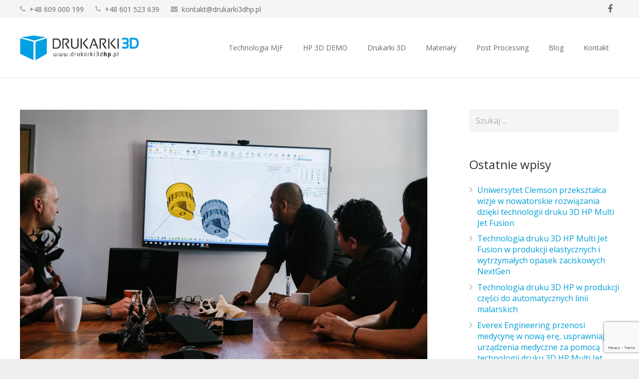

--- FILE ---
content_type: text/html; charset=UTF-8
request_url: https://www.drukarki3dhp.pl/blog/ropes-edge-i-hp-digital-manufacturing-network-wspolpracuja-z-zespolem-goproto-w-celu-wytworzenia-czesci-wysokiej-jakosci-i-usprawnienia-produkcji/
body_size: 23798
content:
<!DOCTYPE HTML>
<html class="" dir="ltr" lang="pl-PL">
<head>
	<meta charset="UTF-8">

	<title>Ropes Edge i HP Digital Manufacturing Network współpracują z zespołem GoProto w celu wytworzenia części wysokiej jakości i usprawnienia produkcji | Drukarki3dHP.pl</title>

		<!-- All in One SEO 4.2.2 -->
		<meta name="robots" content="max-image-preview:large" />
		<link rel="canonical" href="https://www.drukarki3dhp.pl/blog/ropes-edge-i-hp-digital-manufacturing-network-wspolpracuja-z-zespolem-goproto-w-celu-wytworzenia-czesci-wysokiej-jakosci-i-usprawnienia-produkcji/" />
		<script type="application/ld+json" class="aioseo-schema">
			{"@context":"https:\/\/schema.org","@graph":[{"@type":"WebSite","@id":"https:\/\/www.drukarki3dhp.pl\/#website","url":"https:\/\/www.drukarki3dhp.pl\/","name":"Drukarki3dHP.pl","description":"Kolejna witryna oparta na WordPressie","inLanguage":"pl-PL","publisher":{"@id":"https:\/\/www.drukarki3dhp.pl\/#organization"}},{"@type":"Organization","@id":"https:\/\/www.drukarki3dhp.pl\/#organization","name":"Drukarki3dHP.pl","url":"https:\/\/www.drukarki3dhp.pl\/"},{"@type":"BreadcrumbList","@id":"https:\/\/www.drukarki3dhp.pl\/blog\/ropes-edge-i-hp-digital-manufacturing-network-wspolpracuja-z-zespolem-goproto-w-celu-wytworzenia-czesci-wysokiej-jakosci-i-usprawnienia-produkcji\/#breadcrumblist","itemListElement":[{"@type":"ListItem","@id":"https:\/\/www.drukarki3dhp.pl\/#listItem","position":1,"item":{"@type":"WebPage","@id":"https:\/\/www.drukarki3dhp.pl\/","name":"Home","description":"Kolejna witryna oparta na WordPressie","url":"https:\/\/www.drukarki3dhp.pl\/"},"nextItem":"https:\/\/www.drukarki3dhp.pl\/blog\/ropes-edge-i-hp-digital-manufacturing-network-wspolpracuja-z-zespolem-goproto-w-celu-wytworzenia-czesci-wysokiej-jakosci-i-usprawnienia-produkcji\/#listItem"},{"@type":"ListItem","@id":"https:\/\/www.drukarki3dhp.pl\/blog\/ropes-edge-i-hp-digital-manufacturing-network-wspolpracuja-z-zespolem-goproto-w-celu-wytworzenia-czesci-wysokiej-jakosci-i-usprawnienia-produkcji\/#listItem","position":2,"item":{"@type":"WebPage","@id":"https:\/\/www.drukarki3dhp.pl\/blog\/ropes-edge-i-hp-digital-manufacturing-network-wspolpracuja-z-zespolem-goproto-w-celu-wytworzenia-czesci-wysokiej-jakosci-i-usprawnienia-produkcji\/","name":"Ropes Edge i HP Digital Manufacturing Network wsp\u00f3\u0142pracuj\u0105 z zespo\u0142em GoProto w celu wytworzenia cz\u0119\u015bci wysokiej jako\u015bci i usprawnienia produkcji","url":"https:\/\/www.drukarki3dhp.pl\/blog\/ropes-edge-i-hp-digital-manufacturing-network-wspolpracuja-z-zespolem-goproto-w-celu-wytworzenia-czesci-wysokiej-jakosci-i-usprawnienia-produkcji\/"},"previousItem":"https:\/\/www.drukarki3dhp.pl\/#listItem"}]},{"@type":"Person","@id":"https:\/\/www.drukarki3dhp.pl\/blog\/author\/anna\/#author","url":"https:\/\/www.drukarki3dhp.pl\/blog\/author\/anna\/","name":"Anna Kuriata","image":{"@type":"ImageObject","@id":"https:\/\/www.drukarki3dhp.pl\/blog\/ropes-edge-i-hp-digital-manufacturing-network-wspolpracuja-z-zespolem-goproto-w-celu-wytworzenia-czesci-wysokiej-jakosci-i-usprawnienia-produkcji\/#authorImage","url":"https:\/\/secure.gravatar.com\/avatar\/1806df6145083ee9890f1eb7ca2bcdf8?s=96&d=mm&r=g","width":96,"height":96,"caption":"Anna Kuriata"}},{"@type":"WebPage","@id":"https:\/\/www.drukarki3dhp.pl\/blog\/ropes-edge-i-hp-digital-manufacturing-network-wspolpracuja-z-zespolem-goproto-w-celu-wytworzenia-czesci-wysokiej-jakosci-i-usprawnienia-produkcji\/#webpage","url":"https:\/\/www.drukarki3dhp.pl\/blog\/ropes-edge-i-hp-digital-manufacturing-network-wspolpracuja-z-zespolem-goproto-w-celu-wytworzenia-czesci-wysokiej-jakosci-i-usprawnienia-produkcji\/","name":"Ropes Edge i HP Digital Manufacturing Network wsp\u00f3\u0142pracuj\u0105 z zespo\u0142em GoProto w celu wytworzenia cz\u0119\u015bci wysokiej jako\u015bci i usprawnienia produkcji | Drukarki3dHP.pl","inLanguage":"pl-PL","isPartOf":{"@id":"https:\/\/www.drukarki3dhp.pl\/#website"},"breadcrumb":{"@id":"https:\/\/www.drukarki3dhp.pl\/blog\/ropes-edge-i-hp-digital-manufacturing-network-wspolpracuja-z-zespolem-goproto-w-celu-wytworzenia-czesci-wysokiej-jakosci-i-usprawnienia-produkcji\/#breadcrumblist"},"author":"https:\/\/www.drukarki3dhp.pl\/blog\/author\/anna\/#author","creator":"https:\/\/www.drukarki3dhp.pl\/blog\/author\/anna\/#author","image":{"@type":"ImageObject","@id":"https:\/\/www.drukarki3dhp.pl\/#mainImage","url":"https:\/\/www.drukarki3dhp.pl\/wp-content\/uploads\/2022\/08\/image-000-1.jpg","width":1786,"height":1115},"primaryImageOfPage":{"@id":"https:\/\/www.drukarki3dhp.pl\/blog\/ropes-edge-i-hp-digital-manufacturing-network-wspolpracuja-z-zespolem-goproto-w-celu-wytworzenia-czesci-wysokiej-jakosci-i-usprawnienia-produkcji\/#mainImage"},"datePublished":"2022-09-16T10:21:09+02:00","dateModified":"2022-09-16T10:21:09+02:00"},{"@type":"Article","@id":"https:\/\/www.drukarki3dhp.pl\/blog\/ropes-edge-i-hp-digital-manufacturing-network-wspolpracuja-z-zespolem-goproto-w-celu-wytworzenia-czesci-wysokiej-jakosci-i-usprawnienia-produkcji\/#article","name":"Ropes Edge i HP Digital Manufacturing Network wsp\u00f3\u0142pracuj\u0105 z zespo\u0142em GoProto w celu wytworzenia cz\u0119\u015bci wysokiej jako\u015bci i usprawnienia produkcji | Drukarki3dHP.pl","inLanguage":"pl-PL","headline":"Ropes Edge i HP Digital Manufacturing Network wsp\u00f3\u0142pracuj\u0105 z zespo\u0142em GoProto w celu wytworzenia cz\u0119\u015bci wysokiej jako\u015bci i usprawnienia produkcji","author":{"@id":"https:\/\/www.drukarki3dhp.pl\/blog\/author\/anna\/#author"},"publisher":{"@id":"https:\/\/www.drukarki3dhp.pl\/#organization"},"datePublished":"2022-09-16T10:21:09+02:00","dateModified":"2022-09-16T10:21:09+02:00","articleSection":"Technologia, Zastosowania, druk 3d, GoProto, HP MJF, HP Multi Jet Fusion, modele 3D, produkcja przemys\u0142owa, projektowanie 3d, technologia 3D, technologia druku 3d, Narz\u0119dzia, Przemys\u0142, Technologia","mainEntityOfPage":{"@id":"https:\/\/www.drukarki3dhp.pl\/blog\/ropes-edge-i-hp-digital-manufacturing-network-wspolpracuja-z-zespolem-goproto-w-celu-wytworzenia-czesci-wysokiej-jakosci-i-usprawnienia-produkcji\/#webpage"},"isPartOf":{"@id":"https:\/\/www.drukarki3dhp.pl\/blog\/ropes-edge-i-hp-digital-manufacturing-network-wspolpracuja-z-zespolem-goproto-w-celu-wytworzenia-czesci-wysokiej-jakosci-i-usprawnienia-produkcji\/#webpage"},"image":{"@type":"ImageObject","@id":"https:\/\/www.drukarki3dhp.pl\/#articleImage","url":"https:\/\/www.drukarki3dhp.pl\/wp-content\/uploads\/2022\/08\/image-000-1.jpg","width":1786,"height":1115}}]}
		</script>
		<!-- All in One SEO -->

<link rel='dns-prefetch' href='//www.google.com' />
<link rel='dns-prefetch' href='//fonts.googleapis.com' />
<link rel='dns-prefetch' href='//s.w.org' />
<link href='https://fonts.gstatic.com' crossorigin rel='preconnect' />
<link rel="alternate" type="application/rss+xml" title="Drukarki3dHP.pl &raquo; Kanał z wpisami" href="https://www.drukarki3dhp.pl/feed/" />
<link rel="alternate" type="application/rss+xml" title="Drukarki3dHP.pl &raquo; Kanał z komentarzami" href="https://www.drukarki3dhp.pl/comments/feed/" />
<link rel="alternate" type="text/calendar" title="Drukarki3dHP.pl &raquo; iCal Feed" href="https://www.drukarki3dhp.pl/events/?ical=1" />
<meta name="viewport" content="width=device-width, initial-scale=1">
<meta name="SKYPE_TOOLBAR" content="SKYPE_TOOLBAR_PARSER_COMPATIBLE">
<meta name="og:title" content="Ropes Edge i HP Digital Manufacturing Network współpracują z zespołem GoProto w celu wytworzenia części wysokiej jakości i usprawnienia produkcji">
<meta name="og:type" content="website">
<meta name="og:url" content="https://www.drukarki3dhp.pl/blog/ropes-edge-i-hp-digital-manufacturing-network-wspolpracuja-z-zespolem-goproto-w-celu-wytworzenia-czesci-wysokiej-jakosci-i-usprawnienia-produkcji/">
<meta name="og:image" content="https://www.drukarki3dhp.pl/wp-content/uploads/2022/08/image-000-1-1024x639.jpg">
		
		<style type="text/css">
img.wp-smiley,
img.emoji {
	display: inline !important;
	border: none !important;
	box-shadow: none !important;
	height: 1em !important;
	width: 1em !important;
	margin: 0 .07em !important;
	vertical-align: -0.1em !important;
	background: none !important;
	padding: 0 !important;
}
</style>
	<link rel='stylesheet' id='wpacu-combined-css-head-1' href='https://www.drukarki3dhp.pl/wp-content/cache/asset-cleanup/css/head-99c968d28933e3776fc9d64f13963f895aa41711.css' type='text/css' media='all' />






<style id='woocommerce-inline-inline-css' type='text/css'>
.woocommerce form .form-row .required { visibility: visible; }
</style>
<link rel='stylesheet' id='us-fonts-css'  href='https://fonts.googleapis.com/css?family=Open+Sans%3A300%2C400%2C600&#038;subset=latin&#038;ver=5.8.12&#038;display=swap' type='text/css' media='all' />








<link rel="https://api.w.org/" href="https://www.drukarki3dhp.pl/wp-json/" /><link rel="alternate" type="application/json" href="https://www.drukarki3dhp.pl/wp-json/wp/v2/posts/10373" /><link rel="EditURI" type="application/rsd+xml" title="RSD" href="https://www.drukarki3dhp.pl/xmlrpc.php?rsd" />
<link rel="wlwmanifest" type="application/wlwmanifest+xml" href="https://www.drukarki3dhp.pl/wp-includes/wlwmanifest.xml" /> 
<link rel='shortlink' href='https://www.drukarki3dhp.pl/?p=10373' />
<link rel="alternate" type="application/json+oembed" href="https://www.drukarki3dhp.pl/wp-json/oembed/1.0/embed?url=https%3A%2F%2Fwww.drukarki3dhp.pl%2Fblog%2Fropes-edge-i-hp-digital-manufacturing-network-wspolpracuja-z-zespolem-goproto-w-celu-wytworzenia-czesci-wysokiej-jakosci-i-usprawnienia-produkcji%2F" />
<link rel="alternate" type="text/xml+oembed" href="https://www.drukarki3dhp.pl/wp-json/oembed/1.0/embed?url=https%3A%2F%2Fwww.drukarki3dhp.pl%2Fblog%2Fropes-edge-i-hp-digital-manufacturing-network-wspolpracuja-z-zespolem-goproto-w-celu-wytworzenia-czesci-wysokiej-jakosci-i-usprawnienia-produkcji%2F&#038;format=xml" />
<!-- Google Tag Manager -->

<!-- End Google Tag Manager --><meta name="tec-api-version" content="v1"><meta name="tec-api-origin" content="https://www.drukarki3dhp.pl"><link rel="https://theeventscalendar.com/" href="https://www.drukarki3dhp.pl/wp-json/tribe/events/v1/" />
	<noscript><style>.woocommerce-product-gallery{ opacity: 1 !important; }</style></noscript>
	
<!--[if lte IE 9]><link rel="stylesheet" type="text/css" href="https://www.drukarki3dhp.pl/wp-content/plugins/js_composer/assets/css/vc_lte_ie9.min.css" media="screen"><![endif]-->

		<style type="text/css" id="wp-custom-css">
			.gdpr-content p a {
	color: #FFFFFF;
	text-decoration: underline;
}

.iframe-container {
  overflow: hidden;
 
  padding-top: 56.25%;
  position: relative;
}
 
.iframe-container iframe {
   border: 0;
   height: 100%;
   left: 0;
   position: absolute;
   top: 0;
   width: 100%;
}

.widget3d {
	  position: fixed;
  top: 300px;
	left: 0;
}

@media screen and (max-width: 768px) {
	.widget3d {
		display: none;
	}
}

@media screen and (max-width:960px) {
	.rwd-table {
		overflow-x:scroll;
	}	
}

.searchandfilter ul {
    margin-left: 0 !important;
}

.searchandfilter li {
    display: block !important;
}

.searchandfilter input[type="checkbox"] {
	margin-top: 6px !important;
    margin-right: 0 !important;
	
}

.searchandfilter input[type="checkbox"]:checked {
    background: #B3B3B3 !important;	
}

.mobileornot {
  display: none;
}

@media only screen and (max-width: 768px) {
  .mobileornot {
    display: block;
  }
}


.desktopornot {
	display: none;    	
}

@media only screen and (min-width: 769px) {
  .desktopornot {
	display: block; 
  }
}

.underline a {
	text-decoration: underline;
}		</style>
		<noscript><style type="text/css"> .wpb_animate_when_almost_visible { opacity: 1; }</style></noscript>
			<style id='us-theme-options-css' type="text/css">@font-face{font-family:'FontAwesome';src:url('//www.drukarki3dhp.pl/wp-content/themes/Impreza/framework/fonts/fontawesome-webfont.woff2?v=4.7.0') format('woff2'),url('//www.drukarki3dhp.pl/wp-content/themes/Impreza/framework/fonts/fontawesome-webfont.woff?v=4.7.0') format('woff');font-weight:normal;font-style:normal; font-display:swap;}.style_phone6-1>div{background-image:url(//www.drukarki3dhp.pl/wp-content/themes/Impreza/framework/img/phone-6-black-real.png)}.style_phone6-2>div{background-image:url(//www.drukarki3dhp.pl/wp-content/themes/Impreza/framework/img/phone-6-white-real.png)}.style_phone6-3>div{background-image:url(//www.drukarki3dhp.pl/wp-content/themes/Impreza/framework/img/phone-6-black-flat.png)}.style_phone6-4>div{background-image:url(//www.drukarki3dhp.pl/wp-content/themes/Impreza/framework/img/phone-6-white-flat.png)}.wc-credit-card-form-card-number.visa{background-image:url(https://www.drukarki3dhp.pl/wp-content/plugins/woocommerce/assets/images/icons/credit-cards/visa.svg)}.wc-credit-card-form-card-number.mastercard{background-image:url(https://www.drukarki3dhp.pl/wp-content/plugins/woocommerce/assets/images/icons/credit-cards/mastercard.svg)}.wc-credit-card-form-card-number.discover{background-image:url(https://www.drukarki3dhp.pl/wp-content/plugins/woocommerce/assets/images/icons/credit-cards/discover.svg)}.wc-credit-card-form-card-number.amex{background-image:url(https://www.drukarki3dhp.pl/wp-content/plugins/woocommerce/assets/images/icons/credit-cards/amex.svg)}.wc-credit-card-form-card-number.maestro{background-image:url(https://www.drukarki3dhp.pl/wp-content/plugins/woocommerce/assets/images/icons/credit-cards/maestro.svg)}.wc-credit-card-form-card-number.jcb{background-image:url(https://www.drukarki3dhp.pl/wp-content/plugins/woocommerce/assets/images/icons/credit-cards/jcb.svg)}.wc-credit-card-form-card-number.dinersclub{background-image:url(https://www.drukarki3dhp.pl/wp-content/plugins/woocommerce/assets/images/icons/credit-cards/diners.svg)}html,.w-nav .widget{font-family:"Open Sans", sans-serif;font-size:16px;line-height:28px;font-weight:400}.w-text.font_main_menu,.w-nav-list.level_1{font-weight:400}h1, h2, h3, h4, h5, h6,.w-text.font_heading,.w-blog-post.format-quote blockquote,.w-counter-number,.w-pricing-item-price,.w-tabs-item-title,.stats-block .stats-desc .stats-number{font-family:"Open Sans", sans-serif;font-weight:300}h1{font-size:46px;font-weight:300;letter-spacing:-0.02em}h2{font-size:38px;font-weight:400;letter-spacing:0em}h3{font-size:30px;font-weight:400;letter-spacing:0em}h4,.woocommerce #reviews h2,.woocommerce .related>h2,.woocommerce .upsells>h2,.woocommerce .cross-sells>h2,.widgettitle,.comment-reply-title{font-size:24px;font-weight:400;letter-spacing:0em}h5{font-size:20px;font-weight:400;letter-spacing:0em}h6{font-size:18px;font-weight:400;letter-spacing:0em}@media (max-width:767px){html{font-size:16px;line-height:26px}h1{font-size:36px}h1.vc_custom_heading{font-size:36px !important}h2{font-size:30px}h2.vc_custom_heading{font-size:30px !important}h3{font-size:24px}h3.vc_custom_heading{font-size:24px !important}h4,.woocommerce #reviews h2,.woocommerce .related>h2,.woocommerce .upsells>h2,.woocommerce .cross-sells>h2,.widgettitle,.comment-reply-title{font-size:22px}h4.vc_custom_heading{font-size:22px !important}h5{font-size:20px}h5.vc_custom_heading{font-size:20px !important}h6{font-size:18px}h6.vc_custom_heading{font-size:18px !important}}body,.header_hor .l-header.pos_fixed{min-width:1240px}.l-canvas.type_boxed,.l-canvas.type_boxed .l-subheader,.l-canvas.type_boxed .l-section.type_sticky,.l-canvas.type_boxed~.l-footer{max-width:1240px}.header_hor .l-subheader-h,.l-titlebar-h,.l-main-h,.l-section-h,.w-tabs-section-content-h,.w-blog-post-body{max-width:1200px}@media (max-width:1350px){.l-section:not(.width_full) .owl-nav{display:none}}@media (max-width:1400px){.l-section:not(.width_full) .w-blog .owl-nav{display:none}}.l-sidebar{width:25%}.l-content{width:68%}@media (max-width:899px){.g-cols>div:not([class*=" vc_col-"]){clear:both;float:none;width:100%;margin:0 0 2rem}.g-cols.type_boxes>div,.g-cols>div:last-child,.g-cols>div.has-fill{margin-bottom:0}.vc_wp_custommenu.layout_hor,.align_center_xs,.align_center_xs .w-socials{text-align:center}}@media screen and (max-width:1200px){.w-portfolio.cols_3 .w-portfolio-item{width:33.333333333333%}.w-portfolio.cols_3 .w-portfolio-item.size_2x1,.w-portfolio.cols_3 .w-portfolio-item.size_2x2{width:66.666666666667%}.w-portfolio.cols_4 .w-portfolio-item{width:33.333333333333%}.w-portfolio.cols_4 .w-portfolio-item.size_2x1,.w-portfolio.cols_4 .w-portfolio-item.size_2x2{width:66.666666666667%}.w-portfolio.cols_5 .w-portfolio-item{width:33.333333333333%}.w-portfolio.cols_5 .w-portfolio-item.size_2x1,.w-portfolio.cols_5 .w-portfolio-item.size_2x2{width:66.666666666667%}.w-portfolio.cols_6 .w-portfolio-item{width:33.333333333333%}.w-portfolio.cols_6 .w-portfolio-item.size_2x1,.w-portfolio.cols_6 .w-portfolio-item.size_2x2{width:66.666666666667%}}@media screen and (max-width:900px){.w-portfolio.cols_2 .w-portfolio-item{width:50%}.w-portfolio.cols_2 .w-portfolio-item.size_2x1,.w-portfolio.cols_2 .w-portfolio-item.size_2x2{width:100%}.w-portfolio.cols_3 .w-portfolio-item{width:50%}.w-portfolio.cols_3 .w-portfolio-item.size_2x1,.w-portfolio.cols_3 .w-portfolio-item.size_2x2{width:100%}.w-portfolio.cols_4 .w-portfolio-item{width:50%}.w-portfolio.cols_4 .w-portfolio-item.size_2x1,.w-portfolio.cols_4 .w-portfolio-item.size_2x2{width:100%}.w-portfolio.cols_5 .w-portfolio-item{width:50%}.w-portfolio.cols_5 .w-portfolio-item.size_2x1,.w-portfolio.cols_5 .w-portfolio-item.size_2x2{width:100%}.w-portfolio.cols_6 .w-portfolio-item{width:50%}.w-portfolio.cols_6 .w-portfolio-item.size_2x1,.w-portfolio.cols_6 .w-portfolio-item.size_2x2{width:100%}}@media screen and (max-width:600px){.w-portfolio.cols_1 .w-portfolio-item{width:100%}.w-portfolio.cols_2 .w-portfolio-item{width:100%}.w-portfolio.cols_3 .w-portfolio-item{width:100%}.w-portfolio.cols_4 .w-portfolio-item{width:100%}.w-portfolio.cols_5 .w-portfolio-item{width:100%}.w-portfolio.cols_6 .w-portfolio-item{width:100%}}@media screen and (max-width:1200px){.w-blog.cols_3 .w-blog-post{width:33.333333333333%}.w-blog.cols_4 .w-blog-post{width:33.333333333333%}.w-blog.cols_5 .w-blog-post{width:33.333333333333%}.w-blog.cols_6 .w-blog-post{width:33.333333333333%}}@media screen and (max-width:900px){.w-blog.cols_2 .w-blog-post{width:50%}.w-blog.cols_3 .w-blog-post{width:50%}.w-blog.cols_4 .w-blog-post{width:50%}.w-blog.cols_5 .w-blog-post{width:50%}.w-blog.cols_6 .w-blog-post{width:50%}}@media screen and (max-width:600px){.w-blog.cols_1 .w-blog-post{width:100%}.w-blog.cols_2 .w-blog-post{width:100%}.w-blog.cols_3 .w-blog-post{width:100%}.w-blog.cols_4 .w-blog-post{width:100%}.w-blog.cols_5 .w-blog-post{width:100%}.w-blog.cols_6 .w-blog-post{width:100%}}.w-btn,.button,.l-body .cl-btn,.l-body .ubtn,.l-body .ultb3-btn,.l-body .btn-modal,.l-body .flip-box-wrap .flip_link a,.rev_slider a.w-btn, .tribe-events-button,input[type="button"],input[type="submit"]{text-transform:uppercase;font-size:16px;font-weight:600;line-height:2.8;padding:0 1.8em;border-radius:0.3em;letter-spacing:0em;box-shadow:0 0em 0em rgba(0,0,0,0.18)}.w-btn.icon_atleft i{left:1.8em}.w-btn.icon_atright i{right:1.8em}.w-header-show,.w-toplink{background-color:rgba(0,0,0,0.3)}body{background-color:#eeeeee;-webkit-tap-highlight-color:rgba(0,158,215,0.2)}.l-subheader.at_top,.l-subheader.at_top .w-dropdown-list,.header_hor .l-subheader.at_top .type_mobile .w-nav-list.level_1{background-color:#f5f5f5}.l-subheader.at_top,.l-subheader.at_top .w-dropdown.active,.header_hor .l-subheader.at_top .type_mobile .w-nav-list.level_1{color:#666666}.no-touch .l-subheader.at_top a:hover,.no-touch .l-header.bg_transparent .l-subheader.at_top .w-dropdown.active a:hover{color:#009ed7}.header_ver .l-header,.header_hor .l-subheader.at_middle,.l-subheader.at_middle .w-dropdown-list,.header_hor .l-subheader.at_middle .type_mobile .w-nav-list.level_1{background-color:#ffffff}.l-subheader.at_middle,.l-subheader.at_middle .w-dropdown.active,.header_hor .l-subheader.at_middle .type_mobile .w-nav-list.level_1{color:#666666}.no-touch .l-subheader.at_middle a:hover,.no-touch .l-header.bg_transparent .l-subheader.at_middle .w-dropdown.active a:hover{color:#009ed7}.l-subheader.at_bottom,.l-subheader.at_bottom .w-dropdown-list,.header_hor .l-subheader.at_bottom .type_mobile .w-nav-list.level_1{background-color:#f5f5f5}.l-subheader.at_bottom,.l-subheader.at_bottom .w-dropdown.active,.header_hor .l-subheader.at_bottom .type_mobile .w-nav-list.level_1{color:#999999}.no-touch .l-subheader.at_bottom a:hover,.no-touch .l-header.bg_transparent .l-subheader.at_bottom .w-dropdown.active a:hover{color:#009ed7}.l-header.bg_transparent:not(.sticky) .l-subheader{color:#ffffff}.no-touch .l-header.bg_transparent:not(.sticky) .w-text a:hover,.no-touch .l-header.bg_transparent:not(.sticky) .w-html a:hover,.no-touch .l-header.bg_transparent:not(.sticky) .w-dropdown a:hover,.no-touch .l-header.bg_transparent:not(.sticky) .type_desktop .menu-item.level_1:hover>.w-nav-anchor{color:#ffffff}.l-header.bg_transparent:not(.sticky) .w-nav-title:after{background-color:#ffffff}.w-search-form{background-color:rgba(0,158,215,0.95);color:#ffffff}.no-touch .menu-item.level_1:hover>.w-nav-anchor{background-color:;color:#009ed7}.w-nav-title:after{background-color:#009ed7}.menu-item.level_1.current-menu-item>.w-nav-anchor,.menu-item.level_1.current-menu-parent>.w-nav-anchor,.menu-item.level_1.current-menu-ancestor>.w-nav-anchor{background-color:;color:#009ed7}.l-header.bg_transparent:not(.sticky) .type_desktop .menu-item.level_1.current-menu-item>.w-nav-anchor,.l-header.bg_transparent:not(.sticky) .type_desktop .menu-item.level_1.current-menu-ancestor>.w-nav-anchor{color:#0ab1ed}.w-nav-list:not(.level_1){background-color:#ffffff;color:#666666}.no-touch .menu-item:not(.level_1):hover>.w-nav-anchor{background-color:#009ed7;color:#ffffff}.menu-item:not(.level_1).current-menu-item>.w-nav-anchor,.menu-item:not(.level_1).current-menu-parent>.w-nav-anchor,.menu-item:not(.level_1).current-menu-ancestor>.w-nav-anchor{background-color:;color:#009ed7}.w-cart-quantity,.btn.w-menu-item,.btn.menu-item.level_1>a,.l-footer .vc_wp_custommenu.layout_hor .btn>a{background-color:#009ed7 !important;color:#ffffff !important}.no-touch .btn.w-menu-item:hover,.no-touch .btn.menu-item.level_1>a:hover,.no-touch .l-footer .vc_wp_custommenu.layout_hor .btn>a:hover{background-color:#08b1ee !important;color:#ffffff !important}body.us_iframe,.l-preloader,.l-canvas,.l-footer,.l-popup-box-content,.w-blog.layout_flat .w-blog-post-h,.w-blog.layout_cards .w-blog-post-h,.g-filters.style_1 .g-filters-item.active,.no-touch .g-filters-item.active:hover,.w-portfolio-item-anchor,.w-tabs.layout_default .w-tabs-item.active,.w-tabs.layout_ver .w-tabs-item.active,.no-touch .w-tabs.layout_default .w-tabs-item.active:hover,.no-touch .w-tabs.layout_ver .w-tabs-item.active:hover,.w-tabs.layout_timeline .w-tabs-item,.w-tabs.layout_timeline .w-tabs-section-header-h,.w-cart-dropdown,.us-woo-shop_modern .product-h,.us-woo-shop_modern .product-meta,.no-touch .us-woo-shop_trendy .product:hover .product-h,.woocommerce-tabs .tabs li.active,.no-touch .woocommerce-tabs .tabs li.active:hover,.woocommerce .shipping-calculator-form,.woocommerce #payment .payment_box,.wpml-ls-statics-footer,.select2-selection__choice,.select2-search input{background-color:#ffffff}.woocommerce #payment .payment_methods li>input:checked + label,.woocommerce .blockUI.blockOverlay{background-color:#ffffff !important}.w-tabs.layout_modern .w-tabs-item:after{border-bottom-color:#ffffff}.w-iconbox.style_circle.color_contrast .w-iconbox-icon,.tribe-events-calendar thead th{color:#ffffff}.w-btn.color_contrast.style_solid,.no-touch .btn_hov_fade .w-btn.color_contrast.style_outlined:hover,.no-touch .btn_hov_slide .w-btn.color_contrast.style_outlined:hover,.no-touch .btn_hov_reverse .w-btn.color_contrast.style_outlined:hover{color:#ffffff !important}input,textarea,select,.l-section.for_blogpost .w-blog-post-preview,.w-actionbox.color_light,.g-filters.style_1,.g-filters.style_2 .g-filters-item.active,.w-iconbox.style_circle.color_light .w-iconbox-icon,.g-loadmore-btn,.w-pricing-item-header,.w-progbar-bar,.w-progbar.style_3 .w-progbar-bar:before,.w-progbar.style_3 .w-progbar-bar-count,.w-socials.style_solid .w-socials-item-link,.w-tabs.layout_default .w-tabs-list,.w-tabs.layout_ver .w-tabs-list,.w-testimonials.style_4 .w-testimonial-h:before,.w-testimonials.style_6 .w-testimonial-text,.no-touch .l-main .widget_nav_menu a:hover,.wp-caption-text,.us-woo-shop_trendy .products .product-category>a,.woocommerce .quantity .plus,.woocommerce .quantity .minus,.woocommerce-tabs .tabs,.woocommerce .cart_totals,.woocommerce-checkout #order_review,.woocommerce ul.order_details,.tribe-bar-views-list,.tribe-events-day-time-slot h5,.tribe-events-present,.tribe-events-single-section,.smile-icon-timeline-wrap .timeline-wrapper .timeline-block,.smile-icon-timeline-wrap .timeline-feature-item.feat-item,.wpml-ls-legacy-dropdown a,.wpml-ls-legacy-dropdown-click a,.tablepress .row-hover tr:hover td,.select2-selection,.select2-dropdown{background-color:#f5f5f5}.timeline-wrapper .timeline-post-right .ult-timeline-arrow l,.timeline-wrapper .timeline-post-left .ult-timeline-arrow l,.timeline-feature-item.feat-item .ult-timeline-arrow l{border-color:#f5f5f5}hr,td,th,.l-section,.vc_column_container,.vc_column-inner,.w-author,.w-btn.color_light,.w-comments-list,.w-image,.w-pricing-item-h,.w-profile,.w-separator,.w-sharing-item,.w-tabs-list,.w-tabs-section,.w-tabs-section-header:before,.w-tabs.layout_timeline.accordion .w-tabs-section-content,.w-testimonial-h,.widget_calendar #calendar_wrap,.l-main .widget_nav_menu .menu,.l-main .widget_nav_menu .menu-item a,.woocommerce .button,.woocommerce .login,.woocommerce .track_order,.woocommerce .checkout_coupon,.woocommerce .lost_reset_password,.woocommerce .register,.woocommerce .cart.variations_form,.woocommerce .commentlist .comment-text,.woocommerce .comment-respond,.woocommerce .related,.woocommerce .upsells,.woocommerce .cross-sells,.woocommerce .checkout #order_review,.widget_price_filter .ui-slider-handle,.tribe-events-list-separator-month span:before,.tribe-events-list-separator-month span:after,.type-tribe_events + .type-tribe_events,.smile-icon-timeline-wrap .timeline-line{border-color:#e8e8e8}.w-separator,.w-iconbox.color_light .w-iconbox-icon{color:#e8e8e8}.w-btn.color_light.style_solid,.w-btn.color_light.style_outlined:before,.no-touch .btn_hov_reverse .w-btn.color_light.style_outlined:hover,.w-iconbox.style_circle.color_light .w-iconbox-icon,.no-touch .g-loadmore-btn:hover,.woocommerce .button,.no-touch .woocommerce .quantity .plus:hover,.no-touch .woocommerce .quantity .minus:hover,.no-touch .woocommerce #payment .payment_methods li>label:hover,.widget_price_filter .ui-slider:before,#tribe-bar-collapse-toggle,.no-touch .wpml-ls-sub-menu a:hover{background-color:#e8e8e8}.w-iconbox.style_outlined.color_light .w-iconbox-icon,.w-person-links-item,.w-socials.style_outlined .w-socials-item-link,.pagination .page-numbers{box-shadow:0 0 0 2px #e8e8e8 inset}.w-tabs.layout_trendy .w-tabs-list{box-shadow:0 -1px 0 #e8e8e8 inset}h1, h2, h3, h4, h5, h6,.woocommerce .product .price,.w-counter.color_heading .w-counter-number{color:#333333}.w-progbar.color_heading .w-progbar-bar-h{background-color:#333333}input,textarea,select,.l-canvas,.l-footer,.l-popup-box-content,.w-blog.layout_flat .w-blog-post-h,.w-blog.layout_cards .w-blog-post-h,.w-form-row-field:before,.w-iconbox.color_light.style_circle .w-iconbox-icon,.w-tabs.layout_timeline .w-tabs-item,.w-tabs.layout_timeline .w-tabs-section-header-h,.bbpress .button,.w-cart-dropdown,.woocommerce .button,.select2-dropdown{color:#666666}.w-btn.color_contrast.style_outlined,.no-touch .btn_hov_reverse .w-btn.color_contrast.style_solid:hover{color:#666666 !important}.w-btn.color_contrast.style_solid,.w-btn.color_contrast.style_outlined:before,.no-touch .btn_hov_reverse .w-btn.color_contrast.style_outlined:hover,.w-iconbox.style_circle.color_contrast .w-iconbox-icon,.w-progbar.color_text .w-progbar-bar-h,.tribe-mobile #tribe-events-footer a,.tribe-events-calendar thead th,.w-scroller-dot span{background-color:#666666}.tribe-events-calendar thead th,.w-btn.color_contrast{border-color:#666666}.w-iconbox.style_outlined.color_contrast .w-iconbox-icon{box-shadow:0 0 0 2px #666666 inset}.w-scroller-dot span{box-shadow:0 0 0 2px #666666}a{color:#009ed7}.no-touch a:hover,.no-touch a:hover + .w-blog-post-body .w-blog-post-title a,.no-touch .tablepress .sorting:hover,.no-touch .w-blog-post-title a:hover{color:#08b1ee}.no-touch .w-cart-dropdown a:not(.button):hover{color:#08b1ee !important}.highlight_primary,.g-preloader,.l-main .w-contacts-item:before,.w-counter.color_primary .w-counter-number,.g-filters-item.active,.no-touch .g-filters.style_1 .g-filters-item.active:hover,.no-touch .g-filters.style_2 .g-filters-item.active:hover,.w-form-row.focused .w-form-row-field:before,.w-iconbox.color_primary .w-iconbox-icon,.w-separator.color_primary,.w-sharing.type_outlined.color_primary .w-sharing-item,.no-touch .w-sharing.type_simple.color_primary .w-sharing-item:hover .w-sharing-icon,.w-tabs.layout_default .w-tabs-item.active,.w-tabs.layout_trendy .w-tabs-item.active,.w-tabs.layout_ver .w-tabs-item.active,.w-tabs-section.active .w-tabs-section-header,.w-testimonials.style_2 .w-testimonial-h:before,.tablepress .sorting_asc,.tablepress .sorting_desc,.woocommerce .star-rating span:before,.woocommerce-tabs .tabs li.active,.no-touch .woocommerce-tabs .tabs li.active:hover,.woocommerce #payment .payment_methods li>input:checked + label,.no-touch .owl-prev:hover,.no-touch .owl-next:hover{color:#009ed7}.w-btn.color_primary.style_outlined,.no-touch .btn_hov_reverse .w-btn.color_primary.style_solid:hover{color:#009ed7 !important}.l-section.color_primary,.l-titlebar.color_primary,.no-touch .l-navigation-item:hover .l-navigation-item-arrow,.highlight_primary_bg,.w-actionbox.color_primary,.w-blog-post-preview-icon,.w-blog.layout_cards .format-quote .w-blog-post-h,input[type="button"],input[type="submit"],.w-btn.color_primary.style_solid,.w-btn.color_primary.style_outlined:before,.no-touch .btn_hov_reverse .w-btn.color_primary.style_outlined:hover,.no-touch .g-filters-item:hover,.w-iconbox.style_circle.color_primary .w-iconbox-icon,.no-touch .w-iconbox.style_circle .w-iconbox-icon:before,.no-touch .w-iconbox.style_outlined .w-iconbox-icon:before,.no-touch .w-person-links-item:before,.w-pricing-item.type_featured .w-pricing-item-header,.w-progbar.color_primary .w-progbar-bar-h,.w-sharing.type_solid.color_primary .w-sharing-item,.w-sharing.type_fixed.color_primary .w-sharing-item,.w-sharing.type_outlined.color_primary .w-sharing-item:before,.w-tabs.layout_modern .w-tabs-list,.w-tabs.layout_trendy .w-tabs-item:after,.w-tabs.layout_timeline .w-tabs-item:before,.w-tabs.layout_timeline .w-tabs-section-header-h:before,.no-touch .w-testimonials.style_6 .w-testimonial-h:hover .w-testimonial-text,.no-touch .w-header-show:hover,.no-touch .w-toplink.active:hover,.no-touch .pagination .page-numbers:before,.pagination .page-numbers.current,.l-main .widget_nav_menu .menu-item.current-menu-item>a,.rsThumb.rsNavSelected,.no-touch .tp-leftarrow.custom:before,.no-touch .tp-rightarrow.custom:before,.smile-icon-timeline-wrap .timeline-separator-text .sep-text,.smile-icon-timeline-wrap .timeline-wrapper .timeline-dot,.smile-icon-timeline-wrap .timeline-feature-item .timeline-dot,p.demo_store,.woocommerce .button.alt,.woocommerce .button.checkout,.woocommerce .button.add_to_cart_button,.woocommerce .onsale,.widget_price_filter .ui-slider-range,.widget_layered_nav_filters ul li a,.tribe-events-calendar td.mobile-active,.tribe-events-button,.datepicker td.day.active,.datepicker td span.active,.select2-results__option--highlighted,.l-body .cl-btn{background-color:#009ed7}blockquote,.w-btn.color_primary,.g-filters.style_3 .g-filters-item.active,.no-touch .owl-prev:hover,.no-touch .owl-next:hover,.no-touch .w-logos.style_1 .w-logos-item:hover,.w-separator.color_primary,.w-tabs.layout_default .w-tabs-item.active,.w-tabs.layout_ver .w-tabs-item.active,.no-touch .w-testimonials.style_1 .w-testimonial-h:hover,.woocommerce .button.alt,.woocommerce .button.checkout,.woocommerce .button.add_to_cart_button,.woocommerce-product-gallery li img,.woocommerce-tabs .tabs li.active,.no-touch .woocommerce-tabs .tabs li.active:hover,.owl-dot.active span,.rsBullet.rsNavSelected span,.tp-bullets.custom .tp-bullet{border-color:#009ed7}.l-main .w-contacts-item:before,.w-iconbox.color_primary.style_outlined .w-iconbox-icon,.w-sharing.type_outlined.color_primary .w-sharing-item,.w-tabs.layout_timeline .w-tabs-item,.w-tabs.layout_timeline .w-tabs-section-header-h{box-shadow:0 0 0 2px #009ed7 inset}input:focus,textarea:focus,select:focus{box-shadow:0 0 0 2px #009ed7}.no-touch .w-blognav-item:hover .w-blognav-title,.w-counter.color_secondary .w-counter-number,.w-iconbox.color_secondary .w-iconbox-icon,.w-separator.color_secondary,.w-sharing.type_outlined.color_secondary .w-sharing-item,.no-touch .w-sharing.type_simple.color_secondary .w-sharing-item:hover .w-sharing-icon,.no-touch .woocommerce .stars:hover a,.no-touch .woocommerce .stars a:hover,.highlight_secondary{color:#08b1ee}.w-btn.color_secondary.style_outlined,.no-touch .btn_hov_reverse .w-btn.color_secondary.style_solid:hover{color:#08b1ee !important}.l-section.color_secondary,.l-titlebar.color_secondary,.no-touch .w-blog.layout_cards .w-blog-post-meta-category a:hover,.no-touch .w-blog.layout_tiles .w-blog-post-meta-category a:hover,.no-touch .l-section.preview_trendy .w-blog-post-meta-category a:hover,.no-touch body:not(.btn_hov_none) .button:hover,.no-touch body:not(.btn_hov_none) input[type="button"]:hover,.no-touch body:not(.btn_hov_none) input[type="submit"]:hover,.w-btn.color_secondary.style_solid,.w-btn.color_secondary.style_outlined:before,.no-touch .btn_hov_reverse .w-btn.color_secondary.style_outlined:hover,.w-actionbox.color_secondary,.w-iconbox.style_circle.color_secondary .w-iconbox-icon,.w-progbar.color_secondary .w-progbar-bar-h,.w-sharing.type_solid.color_secondary .w-sharing-item,.w-sharing.type_fixed.color_secondary .w-sharing-item,.w-sharing.type_outlined.color_secondary .w-sharing-item:before,.no-touch .widget_layered_nav_filters ul li a:hover,.no-touch .btn_hov_slide .tribe-events-button:hover,.highlight_secondary_bg{background-color:#08b1ee}.w-btn.color_secondary,.w-separator.color_secondary{border-color:#08b1ee}.w-iconbox.color_secondary.style_outlined .w-iconbox-icon,.w-sharing.type_outlined.color_secondary .w-sharing-item{box-shadow:0 0 0 2px #08b1ee inset}.l-main .w-author-url,.l-main .w-blog-post-meta>*,.l-main .w-profile-link.for_logout,.l-main .w-testimonial-author-role,.l-main .w-testimonials.style_4 .w-testimonial-h:before,.l-main .widget_tag_cloud,.l-main .widget_product_tag_cloud,.woocommerce-breadcrumb,.highlight_faded{color:#999999}.w-blog.layout_latest .w-blog-post-meta-date{border-color:#999999}.tribe-events-cost,.tribe-events-list .tribe-events-event-cost{background-color:#999999}.l-section.color_alternate,.l-titlebar.color_alternate,.color_alternate .g-filters.style_1 .g-filters-item.active,.no-touch .color_alternate .g-filters-item.active:hover,.color_alternate .w-tabs.layout_default .w-tabs-item.active,.no-touch .color_alternate .w-tabs.layout_default .w-tabs-item.active:hover,.color_alternate .w-tabs.layout_ver .w-tabs-item.active,.no-touch .color_alternate .w-tabs.layout_ver .w-tabs-item.active:hover,.color_alternate .w-tabs.layout_timeline .w-tabs-item,.color_alternate .w-tabs.layout_timeline .w-tabs-section-header-h{background-color:#f5f5f5}.color_alternate .w-iconbox.style_circle.color_contrast .w-iconbox-icon{color:#f5f5f5}.color_alternate .w-btn.color_contrast.style_solid,.no-touch .btn_hov_fade .color_alternate .w-btn.color_contrast.style_outlined:hover,.no-touch .btn_hov_slide .color_alternate .w-btn.color_contrast.style_outlined:hover,.no-touch .btn_hov_reverse .color_alternate .w-btn.color_contrast.style_outlined:hover{color:#f5f5f5 !important}.color_alternate .w-tabs.layout_modern .w-tabs-item:after{border-bottom-color:#f5f5f5}.color_alternate input,.color_alternate textarea,.color_alternate select,.color_alternate .w-blog-post-preview-icon,.color_alternate .w-blog.layout_flat .w-blog-post-h,.color_alternate .w-blog.layout_cards .w-blog-post-h,.color_alternate .g-filters.style_1,.color_alternate .g-filters.style_2 .g-filters-item.active,.color_alternate .w-iconbox.style_circle.color_light .w-iconbox-icon,.color_alternate .g-loadmore-btn,.color_alternate .w-pricing-item-header,.color_alternate .w-progbar-bar,.color_alternate .w-socials.style_solid .w-socials-item-link,.color_alternate .w-tabs.layout_default .w-tabs-list,.color_alternate .w-testimonials.style_4 .w-testimonial-h:before,.color_alternate .w-testimonials.style_6 .w-testimonial-text,.color_alternate .wp-caption-text,.color_alternate .ginput_container_creditcard{background-color:#ffffff}.l-section.color_alternate,.l-section.color_alternate *,.l-section.color_alternate .w-btn.color_light{border-color:#dddddd}.color_alternate .w-separator,.color_alternate .w-iconbox.color_light .w-iconbox-icon{color:#dddddd}.color_alternate .w-btn.color_light.style_solid,.color_alternate .w-btn.color_light.style_outlined:before,.no-touch .btn_hov_reverse .color_alternate .w-btn.color_light.style_outlined:hover,.color_alternate .w-iconbox.style_circle.color_light .w-iconbox-icon,.no-touch .color_alternate .g-loadmore-btn:hover{background-color:#dddddd}.color_alternate .w-iconbox.style_outlined.color_light .w-iconbox-icon,.color_alternate .w-person-links-item,.color_alternate .w-socials.style_outlined .w-socials-item-link,.color_alternate .pagination .page-numbers{box-shadow:0 0 0 2px #dddddd inset}.color_alternate .w-tabs.layout_trendy .w-tabs-list{box-shadow:0 -1px 0 #dddddd inset}.l-titlebar.color_alternate h1,.l-section.color_alternate h1,.l-section.color_alternate h2,.l-section.color_alternate h3,.l-section.color_alternate h4,.l-section.color_alternate h5,.l-section.color_alternate h6,.l-section.color_alternate .w-counter-number{color:#333333}.color_alternate .w-progbar.color_contrast .w-progbar-bar-h{background-color:#333333}.l-titlebar.color_alternate,.l-section.color_alternate,.color_alternate input,.color_alternate textarea,.color_alternate select,.color_alternate .w-iconbox.color_contrast .w-iconbox-icon,.color_alternate .w-iconbox.color_light.style_circle .w-iconbox-icon,.color_alternate .w-tabs.layout_timeline .w-tabs-item,.color_alternate .w-tabs.layout_timeline .w-tabs-section-header-h{color:#666666}.color_alternate .w-btn.color_contrast.style_outlined,.no-touch .btn_hov_reverse .color_alternate .w-btn.color_contrast.style_solid:hover{color:#666666 !important}.color_alternate .w-btn.color_contrast.style_solid,.color_alternate .w-btn.color_contrast.style_outlined:before,.no-touch .btn_hov_reverse .color_alternate .w-btn.color_contrast.style_outlined:hover,.color_alternate .w-iconbox.style_circle.color_contrast .w-iconbox-icon{background-color:#666666}.color_alternate .w-btn.color_contrast{border-color:#666666}.color_alternate .w-iconbox.style_outlined.color_contrast .w-iconbox-icon{box-shadow:0 0 0 2px #666666 inset}.color_alternate a{color:#009ed7}.no-touch .color_alternate a:hover,.no-touch .color_alternate a:hover + .w-blog-post-body .w-blog-post-title a,.no-touch .color_alternate .w-blog-post-title a:hover{color:#08b1ee}.color_alternate .highlight_primary,.l-main .color_alternate .w-contacts-item:before,.color_alternate .w-counter.color_primary .w-counter-number,.color_alternate .g-filters-item.active,.no-touch .color_alternate .g-filters-item.active:hover,.color_alternate .w-form-row.focused .w-form-row-field:before,.color_alternate .w-iconbox.color_primary .w-iconbox-icon,.no-touch .color_alternate .owl-prev:hover,.no-touch .color_alternate .owl-next:hover,.color_alternate .w-separator.color_primary,.color_alternate .w-tabs.layout_default .w-tabs-item.active,.color_alternate .w-tabs.layout_trendy .w-tabs-item.active,.color_alternate .w-tabs.layout_ver .w-tabs-item.active,.color_alternate .w-tabs-section.active .w-tabs-section-header,.color_alternate .w-testimonials.style_2 .w-testimonial-h:before{color:#009ed7}.color_alternate .w-btn.color_primary.style_outlined,.no-touch .btn_hov_reverse .color_alternate .w-btn.color_primary.style_solid:hover{color:#009ed7 !important}.color_alternate .highlight_primary_bg,.color_alternate .w-actionbox.color_primary,.color_alternate .w-blog-post-preview-icon,.color_alternate .w-blog.layout_cards .format-quote .w-blog-post-h,.color_alternate input[type="button"],.color_alternate input[type="submit"],.color_alternate .w-btn.color_primary.style_solid,.color_alternate .w-btn.color_primary.style_outlined:before,.no-touch .btn_hov_reverse .color_alternate .w-btn.color_primary.style_outlined:hover,.no-touch .color_alternate .g-filters-item:hover,.color_alternate .w-iconbox.style_circle.color_primary .w-iconbox-icon,.no-touch .color_alternate .w-iconbox.style_circle .w-iconbox-icon:before,.no-touch .color_alternate .w-iconbox.style_outlined .w-iconbox-icon:before,.color_alternate .w-pricing-item.type_featured .w-pricing-item-header,.color_alternate .w-progbar.color_primary .w-progbar-bar-h,.color_alternate .w-tabs.layout_modern .w-tabs-list,.color_alternate .w-tabs.layout_trendy .w-tabs-item:after,.color_alternate .w-tabs.layout_timeline .w-tabs-item:before,.color_alternate .w-tabs.layout_timeline .w-tabs-section-header-h:before,.no-touch .color_alternate .pagination .page-numbers:before,.color_alternate .pagination .page-numbers.current{background-color:#009ed7}.color_alternate .w-btn.color_primary,.color_alternate .g-filters.style_3 .g-filters-item.active,.color_alternate .g-preloader,.no-touch .color_alternate .owl-prev:hover,.no-touch .color_alternate .owl-next:hover,.no-touch .color_alternate .w-logos.style_1 .w-logos-item:hover,.color_alternate .w-separator.color_primary,.color_alternate .w-tabs.layout_default .w-tabs-item.active,.color_alternate .w-tabs.layout_ver .w-tabs-item.active,.no-touch .color_alternate .w-tabs.layout_default .w-tabs-item.active:hover,.no-touch .color_alternate .w-tabs.layout_ver .w-tabs-item.active:hover,.no-touch .color_alternate .w-testimonials.style_1 .w-testimonial-h:hover{border-color:#009ed7}.l-main .color_alternate .w-contacts-item:before,.color_alternate .w-iconbox.color_primary.style_outlined .w-iconbox-icon,.color_alternate .w-tabs.layout_timeline .w-tabs-item,.color_alternate .w-tabs.layout_timeline .w-tabs-section-header-h{box-shadow:0 0 0 2px #009ed7 inset}.color_alternate input:focus,.color_alternate textarea:focus,.color_alternate select:focus{box-shadow:0 0 0 2px #009ed7}.color_alternate .highlight_secondary,.color_alternate .w-counter.color_secondary .w-counter-number,.color_alternate .w-iconbox.color_secondary .w-iconbox-icon,.color_alternate .w-separator.color_secondary{color:#08b1ee}.color_alternate .w-btn.color_secondary.style_outlined,.no-touch .btn_hov_reverse .color_alternate .w-btn.color_secondary.style_solid:hover{color:#08b1ee !important}.color_alternate .highlight_secondary_bg,.no-touch .color_alternate input[type="button"]:hover,.no-touch .color_alternate input[type="submit"]:hover,.color_alternate .w-btn.color_secondary.style_solid,.color_alternate .w-btn.color_secondary.style_outlined:before,.no-touch .btn_hov_reverse .color_alternate .w-btn.color_secondary.style_outlined:hover,.color_alternate .w-actionbox.color_secondary,.color_alternate .w-iconbox.style_circle.color_secondary .w-iconbox-icon,.color_alternate .w-progbar.color_secondary .w-progbar-bar-h{background-color:#08b1ee}.color_alternate .w-btn.color_secondary,.color_alternate .w-separator.color_secondary{border-color:#08b1ee}.color_alternate .w-iconbox.color_secondary.style_outlined .w-iconbox-icon{box-shadow:0 0 0 2px #08b1ee inset}.color_alternate .highlight_faded,.color_alternate .w-blog-post-meta>*,.color_alternate .w-profile-link.for_logout,.color_alternate .w-testimonial-author-role,.color_alternate .w-testimonials.style_4 .w-testimonial-h:before{color:#999999}.color_alternate .w-blog.layout_latest .w-blog-post-meta-date{border-color:#999999}.color_footer-top{background-color:#1a1a1a}.color_footer-top input,.color_footer-top textarea,.color_footer-top select,.color_footer-top .w-socials.style_solid .w-socials-item-link{background-color:#222222}.color_footer-top,.color_footer-top *,.color_footer-top .w-btn.color_light{border-color:#282828}.color_footer-top .w-btn.color_light.style_solid,.color_footer-top .w-btn.color_light.style_outlined:before{background-color:#282828}.color_footer-top .w-separator{color:#282828}.color_footer-top .w-socials.style_outlined .w-socials-item-link{box-shadow:0 0 0 2px #282828 inset}.color_footer-top,.color_footer-top input,.color_footer-top textarea,.color_footer-top select{color:#808080}.color_footer-top a{color:#cccccc}.no-touch .color_footer-top a:hover,.no-touch .color_footer-top a:hover + .w-blog-post-body .w-blog-post-title a,.no-touch .color_footer-top .w-form-row.focused .w-form-row-field:before{color:#ffffff}.color_footer-top input:focus,.color_footer-top textarea:focus,.color_footer-top select:focus{box-shadow:0 0 0 2px #ffffff}.color_footer-bottom{background-color:#222222}.color_footer-bottom input,.color_footer-bottom textarea,.color_footer-bottom select,.color_footer-bottom .w-socials.style_solid .w-socials-item-link{background-color:#1a1a1a}.color_footer-bottom,.color_footer-bottom *,.color_footer-bottom .w-btn.color_light{border-color:#333333}.color_footer-bottom .w-btn.color_light.style_solid,.color_footer-bottom .w-btn.color_light.style_outlined:before{background-color:#333333}.color_footer-bottom .w-separator{color:#333333}.color_footer-bottom .w-socials.style_outlined .w-socials-item-link{box-shadow:0 0 0 2px #333333 inset}.color_footer-bottom,.color_footer-bottom input,.color_footer-bottom textarea,.color_footer-bottom select{color:#666666}.color_footer-bottom a{color:#999999}.no-touch .color_footer-bottom a:hover,.no-touch .color_footer-bottom a:hover + .w-blog-post-body .w-blog-post-title a,.no-touch .color_footer-bottom .w-form-row.focused .w-form-row-field:before{color:#ffffff}.color_footer-bottom input:focus,.color_footer-bottom textarea:focus,.color_footer-bottom select:focus{box-shadow:0 0 0 2px #ffffff}</style>
				<style id='us-header-css' type="text/css">@media (min-width:901px){.hidden_for_default{display:none !important}.l-subheader.at_bottom{display:none}.header_hor .l-subheader.at_top{line-height:36px;height:36px}.header_hor .l-header.sticky .l-subheader.at_top{line-height:0px;height:0px;overflow:hidden}.header_hor .l-subheader.at_middle{line-height:120px;height:120px}.header_hor .l-header.sticky .l-subheader.at_middle{line-height:60px;height:60px}.header_hor .l-subheader.at_bottom{line-height:36px;height:36px}.header_hor .l-header.sticky .l-subheader.at_bottom{line-height:40px;height:40px}.header_hor .l-header.pos_fixed + .l-titlebar,.header_hor .sidebar_left .l-header.pos_fixed + .l-main,.header_hor .sidebar_right .l-header.pos_fixed + .l-main,.header_hor .sidebar_none .l-header.pos_fixed + .l-main .l-section:first-child,.header_hor .sidebar_none .l-header.pos_fixed + .l-main .l-section-gap:nth-child(2),.header_hor.header_inpos_below .l-header.pos_fixed~.l-main .l-section:nth-child(2),.header_hor .l-header.pos_static.bg_transparent + .l-titlebar,.header_hor .sidebar_left .l-header.pos_static.bg_transparent + .l-main,.header_hor .sidebar_right .l-header.pos_static.bg_transparent + .l-main,.header_hor .sidebar_none .l-header.pos_static.bg_transparent + .l-main .l-section:first-child{padding-top:156px}.header_hor .l-header.pos_static.bg_solid + .l-main .l-section.preview_trendy .w-blog-post-preview{top:-156px}.header_hor.header_inpos_bottom .l-header.pos_fixed~.l-main .l-section:first-child{padding-bottom:156px}.header_hor .l-header.bg_transparent~.l-main .l-section.valign_center:first-child>.l-section-h{top:-78px}.header_hor.header_inpos_bottom .l-header.pos_fixed.bg_transparent~.l-main .l-section.valign_center:first-child>.l-section-h{top:78px}.header_hor .l-header.pos_fixed~.l-main .l-section.height_full:not(:first-child){min-height:calc(100vh - 60px)}.admin-bar.header_hor .l-header.pos_fixed~.l-main .l-section.height_full:not(:first-child){min-height:calc(100vh - 92px)}.header_hor .l-header.pos_fixed~.l-main .l-section.sticky{top:60px}.admin-bar.header_hor .l-header.pos_fixed~.l-main .l-section.sticky{top:92px}.header_hor .sidebar_none .l-header.pos_fixed.sticky + .l-main .l-section.type_sticky:first-child{padding-top:60px}.header_hor.header_inpos_below .l-header.pos_fixed:not(.sticky){position:absolute;top:100%}.header_hor.header_inpos_bottom .l-header.pos_fixed:not(.sticky){position:absolute;bottom:0}.header_inpos_below .l-header.pos_fixed~.l-main .l-section:first-child,.header_inpos_bottom .l-header.pos_fixed~.l-main .l-section:first-child{padding-top:0 !important}.header_hor.header_inpos_below .l-header.pos_fixed~.l-main .l-section.height_full:nth-child(2){min-height:100vh}.admin-bar.header_hor.header_inpos_below .l-header.pos_fixed~.l-main .l-section.height_full:nth-child(2){min-height:calc(100vh - 32px)}.header_inpos_bottom .l-header.pos_fixed:not(.sticky) .w-cart-dropdown,.header_inpos_bottom .l-header.pos_fixed:not(.sticky) .w-nav.type_desktop .w-nav-list.level_2{bottom:100%;transform-origin:0 100%}.header_inpos_bottom .l-header.pos_fixed:not(.sticky) .w-nav.type_mobile .w-nav-list.level_1{top:auto;bottom:100%;box-shadow:0 -3px 3px rgba(0,0,0,0.1)}.header_inpos_bottom .l-header.pos_fixed:not(.sticky) .w-nav.type_desktop .w-nav-list.level_3,.header_inpos_bottom .l-header.pos_fixed:not(.sticky) .w-nav.type_desktop .w-nav-list.level_4{top:auto;bottom:0;transform-origin:0 100%}}@media (min-width:601px) and (max-width:900px){.hidden_for_tablets{display:none !important}.l-subheader.at_bottom{display:none}.header_hor .l-subheader.at_top{line-height:36px;height:36px}.header_hor .l-header.sticky .l-subheader.at_top{line-height:0px;height:0px;overflow:hidden}.header_hor .l-subheader.at_middle{line-height:80px;height:80px}.header_hor .l-header.sticky .l-subheader.at_middle{line-height:60px;height:60px}.header_hor .l-subheader.at_bottom{line-height:50px;height:50px}.header_hor .l-header.sticky .l-subheader.at_bottom{line-height:50px;height:50px}.header_hor .l-header.pos_fixed + .l-titlebar,.header_hor .sidebar_left .l-header.pos_fixed + .l-main,.header_hor .sidebar_right .l-header.pos_fixed + .l-main,.header_hor .sidebar_none .l-header.pos_fixed + .l-main .l-section:first-child,.header_hor .sidebar_none .l-header.pos_fixed + .l-main .l-section-gap:nth-child(2),.header_hor .l-header.pos_static.bg_transparent + .l-titlebar,.header_hor .sidebar_left .l-header.pos_static.bg_transparent + .l-main,.header_hor .sidebar_right .l-header.pos_static.bg_transparent + .l-main,.header_hor .sidebar_none .l-header.pos_static.bg_transparent + .l-main .l-section:first-child{padding-top:116px}.header_hor .l-header.pos_static.bg_solid + .l-main .l-section.preview_trendy .w-blog-post-preview{top:-116px}.header_hor .l-header.pos_fixed~.l-main .l-section.sticky{top:60px}.header_hor .sidebar_none .l-header.pos_fixed.sticky + .l-main .l-section.type_sticky:first-child{padding-top:60px}}@media (max-width:600px){.hidden_for_mobiles{display:none !important}.l-subheader.at_top{display:none}.l-subheader.at_bottom{display:none}.header_hor .l-subheader.at_top{line-height:36px;height:36px}.header_hor .l-header.sticky .l-subheader.at_top{line-height:0px;height:0px;overflow:hidden}.header_hor .l-subheader.at_middle{line-height:50px;height:50px}.header_hor .l-header.sticky .l-subheader.at_middle{line-height:50px;height:50px}.header_hor .l-subheader.at_bottom{line-height:50px;height:50px}.header_hor .l-header.sticky .l-subheader.at_bottom{line-height:50px;height:50px}.header_hor .l-header.pos_fixed + .l-titlebar,.header_hor .sidebar_left .l-header.pos_fixed + .l-main,.header_hor .sidebar_right .l-header.pos_fixed + .l-main,.header_hor .sidebar_none .l-header.pos_fixed + .l-main .l-section:first-child,.header_hor .sidebar_none .l-header.pos_fixed + .l-main .l-section-gap:nth-child(2),.header_hor .l-header.pos_static.bg_transparent + .l-titlebar,.header_hor .sidebar_left .l-header.pos_static.bg_transparent + .l-main,.header_hor .sidebar_right .l-header.pos_static.bg_transparent + .l-main,.header_hor .sidebar_none .l-header.pos_static.bg_transparent + .l-main .l-section:first-child{padding-top:50px}.header_hor .l-header.pos_static.bg_solid + .l-main .l-section.preview_trendy .w-blog-post-preview{top:-50px}.header_hor .l-header.pos_fixed~.l-main .l-section.sticky{top:50px}.header_hor .sidebar_none .l-header.pos_fixed.sticky + .l-main .l-section.type_sticky:first-child{padding-top:50px}}@media (min-width:901px){.ush_image_1{height:50px}.l-header.sticky .ush_image_1{height:40px}}@media (min-width:601px) and (max-width:900px){.ush_image_1{height:50px}.l-header.sticky .ush_image_1{height:40px}}@media (max-width:600px){.ush_image_1{height:40px}.l-header.sticky .ush_image_1{height:30px}}.ush_text_2 .w-text-value{color:}@media (min-width:901px){.ush_text_2{font-size:14px}}@media (min-width:601px) and (max-width:900px){.ush_text_2{font-size:13px}}@media (max-width:600px){.ush_text_2{font-size:13px}}.ush_text_2{white-space:nowrap}.ush_text_3 .w-text-value{color:}@media (min-width:901px){.ush_text_3{font-size:14px}}@media (min-width:601px) and (max-width:900px){.ush_text_3{font-size:13px}}@media (max-width:600px){.ush_text_3{font-size:13px}}.ush_text_3{white-space:nowrap}.ush_text_1 .w-text-value{color:}@media (min-width:901px){.ush_text_1{font-size:14px}}@media (min-width:601px) and (max-width:900px){.ush_text_1{font-size:13px}}@media (max-width:600px){.ush_text_1{font-size:13px}}.ush_text_1{white-space:nowrap}.header_hor .ush_menu_1.type_desktop .w-nav-list.level_1>.menu-item>a{padding:0 20px}.header_ver .ush_menu_1.type_desktop{line-height:40px}.ush_menu_1.type_desktop .btn.menu-item.level_1>.w-nav-anchor{margin:10px}.ush_menu_1.type_desktop .w-nav-list>.menu-item.level_1{font-size:14px}.ush_menu_1.type_desktop .w-nav-list>.menu-item:not(.level_1){font-size:15px}.ush_menu_1.type_mobile .w-nav-anchor.level_1{font-size:15px}.ush_menu_1.type_mobile .w-nav-anchor:not(.level_1){font-size:14px}@media screen and (max-width:899px){.header_hor .ush_menu_1 .w-nav-list{display:none}.header_hor .ush_menu_1 .w-nav-control{display:block}}@media (min-width:901px){.ush_socials_1{font-size:18px}}@media (min-width:601px) and (max-width:900px){.ush_socials_1{font-size:18px}}@media (max-width:600px){.ush_socials_1{font-size:18px}}.ush_socials_1 .custom .w-socials-item-link-hover{background-color:#1abc9c}.ush_socials_1.color_brand .custom .w-socials-item-link{color:#1abc9c}</style>
				<style id='us-custom-css' type="text/css">.l-section-h p{text-align:justify}@font-face{font-family:"HPBold";src:url("https://www.drukarki3dhp.pl/fonts/hps-euro-bold-ttf.ttf") format("truetype");font-weight:normal;font-style:normal; font-display:swap;}@font-face{font-family:"HPRegular";src:url("https://www.drukarki3dhp.pl/fonts/hps-euro-regular-ttf.ttf") format("truetype");font-weight:normal;font-style:normal; font-display:swap;}.fonthpbold{font-family:'HPBold'}.fonthpregular{font-family:'HPRegular'}</style>
	
</head>
<body class="post-template-default single single-post postid-10373 single-format-standard l-body Impreza_4.9.1 HB_2.0.4 header_hor header_inpos_top btn_hov_slide state_default theme-Impreza woocommerce-no-js tribe-no-js us-woo-shop_standard us-woo-cart_compact us-woo-catalog columns-4 wpb-js-composer js-comp-ver-5.4.5 vc_responsive" itemscope itemtype="https://schema.org/WebPage">
<script type="text/javascript">
			window._wpemojiSettings = {"baseUrl":"https:\/\/s.w.org\/images\/core\/emoji\/13.1.0\/72x72\/","ext":".png","svgUrl":"https:\/\/s.w.org\/images\/core\/emoji\/13.1.0\/svg\/","svgExt":".svg","source":{"concatemoji":"https:\/\/www.drukarki3dhp.pl\/wp-includes\/js\/wp-emoji-release.min.js?ver=5.8.12"}};
			!function(e,a,t){var n,r,o,i=a.createElement("canvas"),p=i.getContext&&i.getContext("2d");function s(e,t){var a=String.fromCharCode;p.clearRect(0,0,i.width,i.height),p.fillText(a.apply(this,e),0,0);e=i.toDataURL();return p.clearRect(0,0,i.width,i.height),p.fillText(a.apply(this,t),0,0),e===i.toDataURL()}function c(e){var t=a.createElement("script");t.src=e,t.defer=t.type="text/javascript",a.getElementsByTagName("head")[0].appendChild(t)}for(o=Array("flag","emoji"),t.supports={everything:!0,everythingExceptFlag:!0},r=0;r<o.length;r++)t.supports[o[r]]=function(e){if(!p||!p.fillText)return!1;switch(p.textBaseline="top",p.font="600 32px Arial",e){case"flag":return s([127987,65039,8205,9895,65039],[127987,65039,8203,9895,65039])?!1:!s([55356,56826,55356,56819],[55356,56826,8203,55356,56819])&&!s([55356,57332,56128,56423,56128,56418,56128,56421,56128,56430,56128,56423,56128,56447],[55356,57332,8203,56128,56423,8203,56128,56418,8203,56128,56421,8203,56128,56430,8203,56128,56423,8203,56128,56447]);case"emoji":return!s([10084,65039,8205,55357,56613],[10084,65039,8203,55357,56613])}return!1}(o[r]),t.supports.everything=t.supports.everything&&t.supports[o[r]],"flag"!==o[r]&&(t.supports.everythingExceptFlag=t.supports.everythingExceptFlag&&t.supports[o[r]]);t.supports.everythingExceptFlag=t.supports.everythingExceptFlag&&!t.supports.flag,t.DOMReady=!1,t.readyCallback=function(){t.DOMReady=!0},t.supports.everything||(n=function(){t.readyCallback()},a.addEventListener?(a.addEventListener("DOMContentLoaded",n,!1),e.addEventListener("load",n,!1)):(e.attachEvent("onload",n),a.attachEvent("onreadystatechange",function(){"complete"===a.readyState&&t.readyCallback()})),(n=t.source||{}).concatemoji?c(n.concatemoji):n.wpemoji&&n.twemoji&&(c(n.twemoji),c(n.wpemoji)))}(window,document,window._wpemojiSettings);
		</script>
<script   type='text/javascript' src='https://www.drukarki3dhp.pl/wp-includes/js/jquery/jquery.min.js?ver=3.6.0' id='jquery-core-js'></script>
<script   type='text/javascript' src='https://www.drukarki3dhp.pl/wp-content/plugins/revslider/public/assets/js/jquery.themepunch.tools.min.js?ver=5.4.6.3.1' id='tp-tools-js'></script>
<script   type='text/javascript' src='https://www.drukarki3dhp.pl/wp-content/plugins/revslider/public/assets/js/jquery.themepunch.revolution.min.js?ver=5.4.6.3.1' id='revmin-js'></script>
<script>(function(w,d,s,l,i){w[l]=w[l]||[];w[l].push({'gtm.start':
new Date().getTime(),event:'gtm.js'});var f=d.getElementsByTagName(s)[0],
j=d.createElement(s),dl=l!='dataLayer'?'&l='+l:'';j.async=true;j.src=
'https://www.googletagmanager.com/gtm.js?id='+i+dl;f.parentNode.insertBefore(j,f);
})(window,document,'script','dataLayer','GTM-WJ57634');</script>
<script type="text/javascript">
	if ( ! /Android|webOS|iPhone|iPad|iPod|BlackBerry|IEMobile|Opera Mini/i.test(navigator.userAgent)) {
		var root = document.getElementsByTagName( 'html' )[0]
		root.className += " no-touch";
	}
</script>
<script type="text/javascript">function setREVStartSize(e){
				try{ var i=jQuery(window).width(),t=9999,r=0,n=0,l=0,f=0,s=0,h=0;					
					if(e.responsiveLevels&&(jQuery.each(e.responsiveLevels,function(e,f){f>i&&(t=r=f,l=e),i>f&&f>r&&(r=f,n=e)}),t>r&&(l=n)),f=e.gridheight[l]||e.gridheight[0]||e.gridheight,s=e.gridwidth[l]||e.gridwidth[0]||e.gridwidth,h=i/s,h=h>1?1:h,f=Math.round(h*f),"fullscreen"==e.sliderLayout){var u=(e.c.width(),jQuery(window).height());if(void 0!=e.fullScreenOffsetContainer){var c=e.fullScreenOffsetContainer.split(",");if (c) jQuery.each(c,function(e,i){u=jQuery(i).length>0?u-jQuery(i).outerHeight(!0):u}),e.fullScreenOffset.split("%").length>1&&void 0!=e.fullScreenOffset&&e.fullScreenOffset.length>0?u-=jQuery(window).height()*parseInt(e.fullScreenOffset,0)/100:void 0!=e.fullScreenOffset&&e.fullScreenOffset.length>0&&(u-=parseInt(e.fullScreenOffset,0))}f=u}else void 0!=e.minHeight&&f<e.minHeight&&(f=e.minHeight);e.c.closest(".rev_slider_wrapper").css({height:f})					
				}catch(d){console.log("Failure at Presize of Slider:"+d)}
			};</script>

<div class="l-canvas sidebar_right type_wide">

	
		
		<header class="l-header pos_fixed bg_solid shadow_thin" itemscope itemtype="https://schema.org/WPHeader"><div class="l-subheader at_top"><div class="l-subheader-h"><div class="l-subheader-cell at_left"><div class="w-text ush_text_2 font_regular"><div class="w-text-h"><i class="fa fa-phone"></i><span class="w-text-value">+48 609 000 199</span></div></div><div class="w-text ush_text_1 font_regular"><div class="w-text-h"><i class="fa fa-phone"></i><span class="w-text-value">+48 601 523 639</span></div></div><div class="w-text ush_text_3 font_regular"><div class="w-text-h"><i class="fa fa-envelope"></i><a class="w-text-value" href="/cdn-cgi/l/email-protection#c1aaaeafb5a0aab581a5b3b4aaa0b3aaa8f2a5a9b1efb1ad"><span class="__cf_email__" data-cfemail="7e1511100a1f150a3e1a0c0b151f0c15174d1a160e500e12">[email&#160;protected]</span></a></div></div></div><div class="l-subheader-cell at_center"></div><div class="l-subheader-cell at_right"><div class="w-socials color_text hover_default ush_socials_1"><div class="w-socials-list"><div class="w-socials-item facebook">
		<a class="w-socials-item-link" target="_blank" href="https://www.facebook.com/integart.drukarki.3d/" aria-label="Facebook">
			<span class="w-socials-item-link-hover"></span>
		</a>
		<div class="w-socials-item-popup">
			<span>Facebook</span>
		</div>
	</div></div></div></div></div></div><div class="l-subheader at_middle"><div class="l-subheader-h"><div class="l-subheader-cell at_left"><div class="w-img with_transparent ush_image_1"><a class="w-img-h" href="/"><img class="for_default" src="https://www.drukarki3dhp.pl/wp-content/uploads/2018/03/logo2-min.png" width="599" height="126" alt="" /><img class="for_transparent" src="https://www.drukarki3dhp.pl/wp-content/uploads/2018/03/logo2-min.png" width="599" height="126" alt="" /></a></div></div><div class="l-subheader-cell at_center"></div><div class="l-subheader-cell at_right"><nav class="w-nav type_desktop dropdown_height height_full ush_menu_1" itemscope itemtype="https://schema.org/SiteNavigationElement"><a class="w-nav-control" href="javascript:void(0);" aria-label="Menu"><div class="w-nav-icon"><i></i></div><span>Menu</span></a><ul class="w-nav-list level_1 hide_for_mobiles hover_simple"><li id="menu-item-8690" class="menu-item menu-item-type-custom menu-item-object-custom w-nav-item level_1 menu-item-8690"><a class="w-nav-anchor level_1"  href="/blog/technologia-hp-multi-jet-fusion-mjf/"><span class="w-nav-title">Technologia MJF</span><span class="w-nav-arrow"></span></a></li>
<li id="menu-item-7236" class="menu-item menu-item-type-custom menu-item-object-custom menu-item-has-children w-nav-item level_1 menu-item-7236"><a class="w-nav-anchor level_1" ><span class="w-nav-title">HP 3D DEMO</span><span class="w-nav-arrow"></span></a>
<ul class="w-nav-list level_2">
<li id="menu-item-7237" class="menu-item menu-item-type-custom menu-item-object-custom w-nav-item level_2 menu-item-7237"><a class="w-nav-anchor level_2"  href="/wydruki-3d/"><span class="w-nav-title">Wydruki 3D</span><span class="w-nav-arrow"></span></a></li>
<li id="menu-item-7238" class="menu-item menu-item-type-custom menu-item-object-custom w-nav-item level_2 menu-item-7238"><a class="w-nav-anchor level_2"  href="/przetestuj-drukarke-3d/"><span class="w-nav-title">Pokaz technologii 3D</span><span class="w-nav-arrow"></span></a></li>
</ul>
</li>
<li id="menu-item-6580" class="menu-item menu-item-type-custom menu-item-object-custom menu-item-has-children w-nav-item level_1 menu-item-6580"><a class="w-nav-anchor level_1"  href="/drukarki-3d/"><span class="w-nav-title">Drukarki 3D</span><span class="w-nav-arrow"></span></a>
<ul class="w-nav-list level_2">
<li id="menu-item-10632" class="menu-item menu-item-type-post_type menu-item-object-page w-nav-item level_2 menu-item-10632"><a class="w-nav-anchor level_2"  href="https://www.drukarki3dhp.pl/modele/hp-jet-fusion-3d-5420w/"><span class="w-nav-title">HP Jet Fusion 3D 5420W</span><span class="w-nav-arrow"></span></a></li>
<li id="menu-item-7039" class="menu-item menu-item-type-custom menu-item-object-custom w-nav-item level_2 menu-item-7039"><a class="w-nav-anchor level_2"  href="/modele/hp-jet-fusion-3d-5200/"><span class="w-nav-title">HP Jet Fusion 3D 5200</span><span class="w-nav-arrow"></span></a></li>
<li id="menu-item-9381" class="menu-item menu-item-type-post_type menu-item-object-page w-nav-item level_2 menu-item-9381"><a class="w-nav-anchor level_2"  href="https://www.drukarki3dhp.pl/modele/hp-jet-fusion-3d-4200-3200/"><span class="w-nav-title">HP Jet Fusion 3D 4200</span><span class="w-nav-arrow"></span></a></li>
<li id="menu-item-9385" class="menu-item menu-item-type-post_type menu-item-object-page w-nav-item level_2 menu-item-9385"><a class="w-nav-anchor level_2"  href="https://www.drukarki3dhp.pl/modele/hp-jet-fusion-3d-500-300-color/"><span class="w-nav-title">HP Jet Fusion 3D 500 Color</span><span class="w-nav-arrow"></span></a></li>
<li id="menu-item-9261" class="menu-item menu-item-type-post_type menu-item-object-page w-nav-item level_2 menu-item-9261"><a class="w-nav-anchor level_2"  href="https://www.drukarki3dhp.pl/oprogramowanie/"><span class="w-nav-title">Oprogramowanie</span><span class="w-nav-arrow"></span></a></li>
</ul>
</li>
<li id="menu-item-9377" class="menu-item menu-item-type-post_type menu-item-object-page w-nav-item level_1 menu-item-9377"><a class="w-nav-anchor level_1"  href="https://www.drukarki3dhp.pl/materialy/"><span class="w-nav-title">Materiały</span><span class="w-nav-arrow"></span></a></li>
<li id="menu-item-10154" class="menu-item menu-item-type-custom menu-item-object-custom menu-item-has-children w-nav-item level_1 menu-item-10154"><a class="w-nav-anchor level_1"  href="#"><span class="w-nav-title">Post Processing</span><span class="w-nav-arrow"></span></a>
<ul class="w-nav-list level_2">
<li id="menu-item-10153" class="menu-item menu-item-type-post_type menu-item-object-page w-nav-item level_2 menu-item-10153"><a class="w-nav-anchor level_2"  href="https://www.drukarki3dhp.pl/modele/postpro-sf50/"><span class="w-nav-title">PostPro SF50</span><span class="w-nav-arrow"></span></a></li>
<li id="menu-item-10198" class="menu-item menu-item-type-post_type menu-item-object-page w-nav-item level_2 menu-item-10198"><a class="w-nav-anchor level_2"  href="https://www.drukarki3dhp.pl/modele/postpro-sf100/"><span class="w-nav-title">PostPro SF100</span><span class="w-nav-arrow"></span></a></li>
</ul>
</li>
<li id="menu-item-7834" class="menu-item menu-item-type-custom menu-item-object-custom w-nav-item level_1 menu-item-7834"><a class="w-nav-anchor level_1"  href="/blog/"><span class="w-nav-title">Blog</span><span class="w-nav-arrow"></span></a></li>
<li id="menu-item-6579" class="menu-item menu-item-type-post_type menu-item-object-page w-nav-item level_1 menu-item-6579"><a class="w-nav-anchor level_1"  href="https://www.drukarki3dhp.pl/kontakt/"><span class="w-nav-title">Kontakt</span><span class="w-nav-arrow"></span></a></li>
</ul><div class="w-nav-options hidden" onclick='return {&quot;mobileWidth&quot;:900,&quot;mobileBehavior&quot;:1}'></div></nav></div></div></div><div class="l-subheader for_hidden hidden"></div></header>
		
	<div class="l-main">
	<div class="l-main-h i-cf">

		<main class="l-content" itemprop="mainContentOfPage">

			
			<article class="l-section for_blogpost preview_basic post-10373 post type-post status-publish format-standard has-post-thumbnail hentry category-technologia category-zastosowania tag-druk-3d tag-goproto tag-hp-mjf tag-hp-multi-jet-fusion tag-modele-3d tag-produkcja-przemyslowa tag-projektowanie-3d tag-technologia-3d tag-technologia-druku-3d sektor-narzedzia sektor-przemysl sektor-technologia">
	<div class="l-section-h i-cf">
		<div class="w-blog">
							<div class="w-blog-post-preview">
					<img width="1786" height="1115" src="https://www.drukarki3dhp.pl/wp-content/uploads/2022/08/image-000-1.jpg" class="attachment-full size-full" alt="" loading="lazy" srcset="https://www.drukarki3dhp.pl/wp-content/uploads/2022/08/image-000-1.jpg 1786w, https://www.drukarki3dhp.pl/wp-content/uploads/2022/08/image-000-1-300x187.jpg 300w, https://www.drukarki3dhp.pl/wp-content/uploads/2022/08/image-000-1-1024x639.jpg 1024w, https://www.drukarki3dhp.pl/wp-content/uploads/2022/08/image-000-1-768x479.jpg 768w, https://www.drukarki3dhp.pl/wp-content/uploads/2022/08/image-000-1-1536x959.jpg 1536w, https://www.drukarki3dhp.pl/wp-content/uploads/2022/08/image-000-1-600x375.jpg 600w" sizes="(max-width: 1786px) 100vw, 1786px" />				</div>
						<div class="w-blog-post-body">
				<h1 class="w-blog-post-title entry-title" itemprop="headline">Ropes Edge i HP Digital Manufacturing Network współpracują z zespołem GoProto w celu wytworzenia części wysokiej jakości i usprawnienia produkcji</h1>

				<div class="w-blog-post-meta">
					<time class="w-blog-post-meta-date date updated" itemprop="datePublished" datetime="2022-09-16 12:21:09">16 września 2022</time><span class="w-blog-post-meta-category"><a href="https://www.drukarki3dhp.pl/kategoria/technologia/" rel="category tag">Technologia</a>, <a href="https://www.drukarki3dhp.pl/kategoria/zastosowania/" rel="category tag">Zastosowania</a></span><span class="w-blog-post-meta-author vcard author hidden"><a href="https://www.drukarki3dhp.pl/blog/author/anna/" class="fn">Anna Kuriata</a></span>				</div>
			</div>
		</div>

			</div>
</article>

<section class="l-section"><div class="l-section-h i-cf" itemprop="text"><p>Jako partner HP DMN, GoProto pomaga Ropes Edge w wytworzeniu nowego zabezpieczenia chroniącego liny ochronne przed uszkodzeniem w obrębie ostrych krawędzi.</p>
<p><img loading="lazy" class="aligncenter size-large wp-image-10377" src="https://www.drukarki3dhp.pl/wp-content/uploads/2022/08/image-007-1024x468.jpg" alt="" width="1024" height="468" srcset="https://www.drukarki3dhp.pl/wp-content/uploads/2022/08/image-007-1024x468.jpg 1024w, https://www.drukarki3dhp.pl/wp-content/uploads/2022/08/image-007-300x137.jpg 300w, https://www.drukarki3dhp.pl/wp-content/uploads/2022/08/image-007-768x351.jpg 768w, https://www.drukarki3dhp.pl/wp-content/uploads/2022/08/image-007-1536x702.jpg 1536w, https://www.drukarki3dhp.pl/wp-content/uploads/2022/08/image-007-600x274.jpg 600w, https://www.drukarki3dhp.pl/wp-content/uploads/2022/08/image-007.jpg 1578w" sizes="(max-width: 1024px) 100vw, 1024px" /></p>
<h3>Wprowadzenie</h3>
<p>GoProto, Inc. oferuje zindywidualizowane usługi produkcyjne obejmujące prototypowanie oraz wytwarzanie gotowych części z tworzyw sztucznych i metalu. Obsługują pełne spektrum branż z wykorzystaniem najnowszych technologii pomagającym klientom w przejściu od koncepcji do projektu i wyrobów gotowych, najszybciej i najwydajniej, jak to możliwe. Od chwili założenia w 2018 r., firma GoProto była jedną z pierwszych firm na świecie, które przyjęły rozwiązania drukowania HP Jet Fusion 3D. Obecnie firma użytkuje sześć maszyn w San Diego, w Kalifornii oraz trzy maszyny w Melbourne, w Australii.</p>
<p>Jeden z klientów GoProto, Ropes Engine, wytwarza produkty „dostępu linowego&#8221; do zastosowań przemysłowych. Mający siedzibę w Canmore, Alberta, Kanada, Dirk Dorenbos ułatwia oceny IRATA, projekty specjalne i szkolenie Rope Access w celu zapewnienia, że firmy oraz technicy spełniają wymagane wysokie normy jakości przemysłowego dostępu do lin.</p>
<ul>
<li><strong>Branża</strong><br />
Przemysłowa</li>
<li><strong>Sektor</strong><br />
Maszyny i wyposażenie</li>
<li><strong>Cel</strong><br />
Wprowadzenie na rynek nowego urządzenia z wykorzystaniem wydajnych procesów i wytrzymałych materiałów wysokiej jakości, zdolnych do odpowiedniego wsparcia ludzkiego ciała.</li>
<li><strong>Podejście</strong><br />
Jako partner HP DNM, GoProto pomaga Ropes Edge w całym procesie produkcyjnym dzięki wszechstronnym możliwościom druku 3D.</li>
<li><strong>Technologia | Rozwiązanie</strong><br />
Technologia HP Multi Jet Fusion, rozwiązania drukowania HP Jet Fusion 3D</li>
<li><strong>Materiał</strong><br />
<a href="/materialy/hp-3d-high-reusability-pa-12/" target="_blank" rel="noopener">HP 3D High Reusability (HR) PA 12</a></li>
</ul>
<p><img loading="lazy" class="aligncenter size-large wp-image-10379" src="https://www.drukarki3dhp.pl/wp-content/uploads/2022/08/image-008-1024x307.jpg" alt="" width="1024" height="307" srcset="https://www.drukarki3dhp.pl/wp-content/uploads/2022/08/image-008-1024x307.jpg 1024w, https://www.drukarki3dhp.pl/wp-content/uploads/2022/08/image-008-300x90.jpg 300w, https://www.drukarki3dhp.pl/wp-content/uploads/2022/08/image-008-768x230.jpg 768w, https://www.drukarki3dhp.pl/wp-content/uploads/2022/08/image-008-600x180.jpg 600w, https://www.drukarki3dhp.pl/wp-content/uploads/2022/08/image-008.jpg 1270w" sizes="(max-width: 1024px) 100vw, 1024px" /></p>
<h3>Wyzwanie</h3>
<p>Jako technik stosujący liny w terenie przez 18 lat, Dirk Dorenbos doskonale rozumie swoją branżę. Wie, co jest skuteczne i co ważniejsze co nie działa, szczególnie w zakresie bezpieczeństwa techników wykorzystujących liny i olinowanie w celu dostępu do najbardziej niedostępnych i pozornie nieosiągalnych miejsc pracy. Dirk zauważył w swojej branży obszar, który wymagał istotnego udoskonalenia, więc zaczął projektować urządzenie zabezpieczające liny przed uszkodzeniem przez ostre krawędzie. Ze względu na brak znajomości produkcji Dorenbos skonsultował się z zewnętrznym projektantem, aby ten pomógł mu wprowadzić w życie jego wynalazek &#8211; Vortex.</p>
<p>&#8220;Musiałem dokonać wyboru” – powiedział Dorenbos. “Poszedłem do lokalnego projektanta, którego jednym z bieżących sprzedawców był GoProto. Po uzyskaniu prototypu funkcjonalnego zgromadziliśmy dane z rygorystycznych testów niszczących. Gdy materiał i produkt okazały się przekraczać oczekiwania, przyszedł czas na produkcję, Zdecydowałem się bezpośrednią współpracę z GoProto”.</p>
<p>Gama technologii produkcyjnych GoProto postawiła Dorenbosa przed kolejnym wyborem: jaka technologia będzie najlepsza w przypadku Vortex. Firma GoProto poddała jego projekt ocenie i natychmiast uznała, że <a href="/blog/technologia-hp-multi-jet-fusion-mjf/" target="_blank" rel="noopener">technologia HP MJF</a> będzie najlepszym rozwiązaniem dla małoseryjnej produkcji urządzenia o złożonej geometrii, wymagającego skrajnie wysokiej trwałości.</p>
<h3>Rozwiązanie</h3>
<p>Jako członek HP Digital Manufacturing Network (DMN), firma GoProto pomagała Ropes Edge od najwcześniejszych etapów, poprzez prototypowanie i produkcję części.</p>
<p>“Jako partner HP DMN, zawsze pamiętamy, że częścią naszej wartości dla klientów jest fakt, że chcemy rozmawiać z nimi o ich projektach i o tym, co chcą osiągnąć&#8221; &#8211; powiedział Jesse Lea, prezes GoProto Inc. &#8220;Rozumiemy cykl rozwoju produktu. Rozumiemy, czego potrzebują klienci i mamy wszystkie dostępne opcje”. HP DMN wstępnie kwalifikuje dostawców i nadaje im certyfikaty dostawców pewnych o pewnych normach jakości, pewnym poziome doświadczenia w środowisku produkcyjnym i pewnym poziome biegłości, historii projektów oraz posiadających systemy produkcji i jakości.</p>
<p>„Sieć HP MJN jest ekscytująca dla naszych klientów, gdyż zamiast stosowania wyłącznie druku 3D na etapie prototypowania lub wczesnego rozwoju produktu, teraz dzięki ich wytrzymałości, świetnemu wykończeniu powierzchni i znakomitym właściwościom materiału możemy wykorzystywać technologię również do zastosowań produkcyjnych” – dodaje Lea. “Nie trzeba inwestować w oprzyrządowanie, wszystko dzieje się bardzo szybko, można stosować geometrie niedostępne dla tradycyjnego wytwarzania i można bardzo szybko zmienić projekt, Wszystkie te czynniki łącznie wskazują, że jest to przełomowa technologia.</p>
<p>&#8220;To bardzo ekscytujące, iż on (Dorenbos) , będący technikiem terenowym, wpadł na pomysł produktu, który jest dość złożony i posiada skrajnie wysokie wymagania fizyczne i mógł wykorzystać HP MJF, aby wprowadzić go do produkcji szybko i po niskich kosztach.&#8221;</p>
<p>Z perspektywy klienta, Dorenbos miał pewność co do możliwości GoProto: “<a href="/blog/goproto-zdobywa-nowe-rynki-dzieki-materialowi-hp-3d-tpa-od-evonik/" target="_blank" rel="noopener">Firma GoProto zna się na wykorzystywaniu tej technologii</a>. Bardzo szybko rozwiązaliśmy pewne problemy, które pojawiły się na początku i sądzę, że jest to bezpośredni rezultat ich relacji z HP.</p>
<p><img loading="lazy" class="aligncenter size-large wp-image-10381" src="https://www.drukarki3dhp.pl/wp-content/uploads/2022/08/image-009-1024x439.jpg" alt="" width="1024" height="439" srcset="https://www.drukarki3dhp.pl/wp-content/uploads/2022/08/image-009-1024x439.jpg 1024w, https://www.drukarki3dhp.pl/wp-content/uploads/2022/08/image-009-300x129.jpg 300w, https://www.drukarki3dhp.pl/wp-content/uploads/2022/08/image-009-768x329.jpg 768w, https://www.drukarki3dhp.pl/wp-content/uploads/2022/08/image-009-1536x659.jpg 1536w, https://www.drukarki3dhp.pl/wp-content/uploads/2022/08/image-009-600x257.jpg 600w, https://www.drukarki3dhp.pl/wp-content/uploads/2022/08/image-009.jpg 1578w" sizes="(max-width: 1024px) 100vw, 1024px" /></p>
<h3>Wynik</h3>
<p>Dzięki pomocy partnera HP DMN GoProto, firma Ropes Edge wykorzystała technologię HP MJF do udoskonalenia swojego projektu i produkcji w sposób szybszy i tańszy, niż umożliwiają to tradycyjne metody produkcji.</p>
<p>“HP DMN powoduje, że przy małych ilościach stosujemy te same normy staranności, inżynierii, kontroli i ciągłej oceny procesu, jakie zastosowalibyśmy dla dużych ilości, co umożliwia wytwarzanie mniejszych ilości przy niższych kosztach.&#8221; Lea stwierdza przy tym: „To tylko wierzchołek góry lodowej. Tego typu rozwiązanie naprawdę znacząco wpłynie na sposób wytwarzania części.”</p>
<p>Wykorzystanie formowania wtryskowego do produkcji części dla tego produktu zajęłoby 6 do 8 tygodni, plus kilka dodatkowych tygodni na regulacje, modyfikacje narzędzi i ponowne próby. Firma Ropes Edge rozważała zastosowanie FDM lub SLS, ale oba te procesy wytwarzają części o zbyt niskiej wytrzymałości oraz zbyt drogie w produkcji.</p>
<p>Dzięki wewnętrznym rozwiązaniom HP Jet Fusion 3D GoProto, firma Ropes Edge może uzyskać zarówno prototypy jak i części końcowe ok. 3 do 5 dni po złożeniu zamówienia. Dzięki możliwościom szybszej iteracji, Ropes Edge może szybciej wprowadzać innowacje i wdrażać zmiany na bieżąco. Klienci korzystający z usług GoProto do wytwarzania swoich produktów mogą też skorzystać z produkcji dystrybucyjnej, co pomaga ograniczyć koszty wysyłki.</p>
<p>„Vortex to zdumiewające narzędzie i wprowadzenie go na rynek wymaga udziału wielu stron, dlatego możliwości partnerstwa (jak HP DMN) mają kluczowe znaczenie&#8221; &#8211; powiedział Lea.</p>
<p>Dzięki nowej relacji z GoProto, Dorenbos nie widzi ograniczeń dla swojego następnego rozwiązania. „Od pomysłu do koncepcji – myślę o tym, co jeszcze mógłbym wprowadzić w przypadku naszej branży”.</p>
<p>Jako część HP DMN, Lea stwierdza: „Naprawdę doceniamy agresywne wprowadzanie naszej nazwy na rynek i taka właśnie ma być wartość HP, gdyż mamy wielu klientów, którzy robią wszystko, od sprzętu rekreacyjnego do wyposażenia przemysłowego, medycznego i lotniczego, obsługujemy klientów dosłownie z wszystkich branż.</p>
<p>„Niezależnie od tego, czy chodzi o klienta, o nas (GOProto), jako dostawcę części, czy HP, jako producenta urządzenia, naprawdę trzeba utworzyć pewną wspólnotę, dlatego możliwości współpracy, takie jak HP DMN są absolutnie niezbędne&#8221;.</p>
</div></section>
	<section class="l-section for_tags">
		<div class="l-section-h i-cf">
			<div class="g-tags">
				<span class="g-tags-title">:</span>
				<a href="https://www.drukarki3dhp.pl/tag/druk-3d/" rel="tag">druk 3d</a>, <a href="https://www.drukarki3dhp.pl/tag/goproto/" rel="tag">GoProto</a>, <a href="https://www.drukarki3dhp.pl/tag/hp-mjf/" rel="tag">HP MJF</a>, <a href="https://www.drukarki3dhp.pl/tag/hp-multi-jet-fusion/" rel="tag">HP Multi Jet Fusion</a>, <a href="https://www.drukarki3dhp.pl/tag/modele-3d/" rel="tag">modele 3D</a>, <a href="https://www.drukarki3dhp.pl/tag/produkcja-przemyslowa/" rel="tag">produkcja przemysłowa</a>, <a href="https://www.drukarki3dhp.pl/tag/projektowanie-3d/" rel="tag">projektowanie 3d</a>, <a href="https://www.drukarki3dhp.pl/tag/technologia-3d/" rel="tag">technologia 3D</a>, <a href="https://www.drukarki3dhp.pl/tag/technologia-druku-3d/" rel="tag">technologia druku 3d</a>			</div>
		</div>
	</section>

	<section class="l-section for_sharing">
		<div class="l-section-h i-cf">
			<div class="w-sharing type_solid align_left color_default"><a class="w-sharing-item email" title="Email this" href="javascript:void(0)" data-sharing-url="https://www.drukarki3dhp.pl/blog/ropes-edge-i-hp-digital-manufacturing-network-wspolpracuja-z-zespolem-goproto-w-celu-wytworzenia-czesci-wysokiej-jakosci-i-usprawnienia-produkcji/" data-sharing-image="https://www.drukarki3dhp.pl/wp-content/uploads/2022/08/image-000-1.jpg"><span class="w-sharing-icon"></span></a><a class="w-sharing-item facebook" title="Share this" href="javascript:void(0)" data-sharing-url="https://www.drukarki3dhp.pl/blog/ropes-edge-i-hp-digital-manufacturing-network-wspolpracuja-z-zespolem-goproto-w-celu-wytworzenia-czesci-wysokiej-jakosci-i-usprawnienia-produkcji/" data-sharing-image="https://www.drukarki3dhp.pl/wp-content/uploads/2022/08/image-000-1.jpg"><span class="w-sharing-icon"></span></a><a class="w-sharing-item twitter" title="Tweet this" href="javascript:void(0)" data-sharing-url="https://www.drukarki3dhp.pl/blog/ropes-edge-i-hp-digital-manufacturing-network-wspolpracuja-z-zespolem-goproto-w-celu-wytworzenia-czesci-wysokiej-jakosci-i-usprawnienia-produkcji/" data-sharing-image="https://www.drukarki3dhp.pl/wp-content/uploads/2022/08/image-000-1.jpg"><span class="w-sharing-icon"></span></a><a class="w-sharing-item gplus" title="Share this" href="javascript:void(0)" data-sharing-url="https://www.drukarki3dhp.pl/blog/ropes-edge-i-hp-digital-manufacturing-network-wspolpracuja-z-zespolem-goproto-w-celu-wytworzenia-czesci-wysokiej-jakosci-i-usprawnienia-produkcji/" data-sharing-image="https://www.drukarki3dhp.pl/wp-content/uploads/2022/08/image-000-1.jpg"><span class="w-sharing-icon"></span></a><a class="w-sharing-item linkedin" title="Share this" href="javascript:void(0)" data-sharing-url="https://www.drukarki3dhp.pl/blog/ropes-edge-i-hp-digital-manufacturing-network-wspolpracuja-z-zespolem-goproto-w-celu-wytworzenia-czesci-wysokiej-jakosci-i-usprawnienia-produkcji/" data-sharing-image="https://www.drukarki3dhp.pl/wp-content/uploads/2022/08/image-000-1.jpg"><span class="w-sharing-icon"></span></a></div>		</div>
	</section>

	<section class="l-section for_blognav">
		<div class="l-section-h i-cf">
			<div class="w-blognav inv_false">
									<a class="w-blognav-item to_prev" href="https://www.drukarki3dhp.pl/blog/extol-wykorzystuje-technologie-druku-hp-3d-do-szybkiej-produkcji-taniego-i-lekkiego-oprzyrzadowania-robotow/">
						<span class="w-blognav-meta">Poprzedni wpis</span>
						<span class="w-blognav-title">Extol wykorzystuje technologię druku HP 3D do szybkiej produkcji taniego i lekkiego oprzyrządowania robotów</span>
					</a>
									<a class="w-blognav-item to_next" href="https://www.drukarki3dhp.pl/blog/technologia-druku-3d-hp-pomaga-nivellmedical-udoskonalic-proces-produkcji-nakladek-ortodontycznych/">
						<span class="w-blognav-meta">Następny wpis</span>
						<span class="w-blognav-title">Technologia druku 3D HP pomaga nivellmedical udoskonalić proces produkcji nakładek ortodontycznych</span>
					</a>
							</div>
		</div>
	</section>

		<section class="l-section for_related">
	<div class="l-section-h i-cf">
		<h4>Related Posts</h4>
			<div class="w-blog layout_related type_grid" itemscope itemtype="https://schema.org/Blog">	<div class="w-blog-list">
	<article class="w-blog-post technologia post-9470 post type-post status-publish format-standard has-post-thumbnail hentry category-technologia tag-druk-3d tag-formowanie-wtryskowe tag-formy tag-hp-multi-jet-fusion tag-mjf tag-technologia-druku-3d tag-tworzywa-sztuczne sektor-przemysl sektor-technologia" data-id="9470" data-categories="technologia">
		<div class="w-blog-post-h">
										<a href="https://www.drukarki3dhp.pl/blog/hp-3d-hr-pp-z-basf-zapewnia-wytrzymale-czesci-i-krotsze-lancuchy-dostaw-od-fazy-prototypowania-do-produkcji/" aria-label="HP 3D HR PP z BASF zapewnia wytrzymałe części i krótsze łańcuchy dostaw od fazy prototypowania do produkcji">
					<div class="w-blog-post-preview">
						<img width="600" height="400" src="https://www.drukarki3dhp.pl/wp-content/uploads/2021/10/4-600x400.jpg" class="attachment-us_img_size_2 size-us_img_size_2 wp-post-image" alt="" loading="lazy" />						<span class="w-blog-post-preview-icon" style="padding-bottom:66.6667%;"></span>
					</div>
				</a>
						<div class="w-blog-post-body">
				<h2 class="w-blog-post-title">
					<a class="entry-title" rel="bookmark" href="https://www.drukarki3dhp.pl/blog/hp-3d-hr-pp-z-basf-zapewnia-wytrzymale-czesci-i-krotsze-lancuchy-dostaw-od-fazy-prototypowania-do-produkcji/">HP 3D HR PP z BASF zapewnia wytrzymałe części i krótsze łańcuchy dostaw od fazy prototypowania do produkcji</a>
				</h2>

				<div class="w-blog-post-meta">
					<time class="w-blog-post-meta-date date updated" datetime="2021-11-03 13:22:24">3 listopada 2021</time><span class="w-blog-post-meta-author vcard author hidden"><a href="https://www.drukarki3dhp.pl/blog/author/anna/" class="fn">Anna Kuriata</a></span>				</div>
											</div>
		</div>
	</article>


	<article class="w-blog-post aktualnosci technologia zastosowania post-10400 post type-post status-publish format-standard has-post-thumbnail hentry category-aktualnosci category-technologia category-zastosowania tag-druk-3d tag-hp-mjf tag-hp-multi-jet-fusion-3d tag-obrobka-cnc tag-produkcja-addytywna tag-produkcja-przemyslowa tag-projektowanie-3d tag-przemysl tag-technologia-druku-3d sektor-przemysl sektor-technologia sektor-urzadzenia" data-id="10400" data-categories="aktualnosci,technologia,zastosowania">
		<div class="w-blog-post-h">
										<a href="https://www.drukarki3dhp.pl/blog/mechatronic-wykorzystuje-technologie-druku-3d-hp-do-produkcji-czesci-o-lepszych-parametrach-i-po-nizszym-koszcie/" aria-label="Mechatronic wykorzystuje technologię druku 3D HP do produkcji części o lepszych parametrach i po niższym koszcie">
					<div class="w-blog-post-preview">
						<img width="600" height="400" src="https://www.drukarki3dhp.pl/wp-content/uploads/2022/12/wpis-3d1-600x400.jpg" class="attachment-us_img_size_2 size-us_img_size_2 wp-post-image" alt="" loading="lazy" />						<span class="w-blog-post-preview-icon" style="padding-bottom:66.6667%;"></span>
					</div>
				</a>
						<div class="w-blog-post-body">
				<h2 class="w-blog-post-title">
					<a class="entry-title" rel="bookmark" href="https://www.drukarki3dhp.pl/blog/mechatronic-wykorzystuje-technologie-druku-3d-hp-do-produkcji-czesci-o-lepszych-parametrach-i-po-nizszym-koszcie/">Mechatronic wykorzystuje technologię druku 3D HP do produkcji części o lepszych parametrach i po niższym koszcie</a>
				</h2>

				<div class="w-blog-post-meta">
					<time class="w-blog-post-meta-date date updated" datetime="2023-01-02 10:59:56">2 stycznia 2023</time><span class="w-blog-post-meta-author vcard author hidden"><a href="https://www.drukarki3dhp.pl/blog/author/elzbieta-w/" class="fn">Elżbieta Warkocz-Ziomek</a></span>				</div>
											</div>
		</div>
	</article>


	<article class="w-blog-post technologia post-9812 post type-post status-publish format-standard has-post-thumbnail hentry category-technologia tag-druk-3d tag-hp-3d-high-reusability tag-hp-mjf tag-hp-multi-jet-fusion tag-produkcja-przemyslowa tag-projektowanie-3d tag-przemysl tag-struktury-lattice tag-technologia-druku-3d sektor-narzedzia sektor-przemysl sektor-technologia" data-id="9812" data-categories="technologia">
		<div class="w-blog-post-h">
										<a href="https://www.drukarki3dhp.pl/blog/wytyczne-projektowania-3d-high-reusability-pp-od-basf-rozwiazania-na-obszarze-drukowania-hp-jet-fusion-3d-serii-5200/" aria-label="Wytyczne projektowania – 3D High Reusability PP od BASF – Rozwiązania na obszarze drukowania HP Jet Fusion 3D serii 5200">
					<div class="w-blog-post-preview">
						<img width="600" height="400" src="https://www.drukarki3dhp.pl/wp-content/uploads/2021/12/image-000-min-600x400.jpg" class="attachment-us_img_size_2 size-us_img_size_2 wp-post-image" alt="" loading="lazy" srcset="https://www.drukarki3dhp.pl/wp-content/uploads/2021/12/image-000-min-600x400.jpg 600w, https://www.drukarki3dhp.pl/wp-content/uploads/2021/12/image-000-min-300x200.jpg 300w, https://www.drukarki3dhp.pl/wp-content/uploads/2021/12/image-000-min-1024x683.jpg 1024w, https://www.drukarki3dhp.pl/wp-content/uploads/2021/12/image-000-min-768x512.jpg 768w, https://www.drukarki3dhp.pl/wp-content/uploads/2021/12/image-000-min.jpg 1408w" sizes="(max-width: 600px) 100vw, 600px" />						<span class="w-blog-post-preview-icon" style="padding-bottom:66.6667%;"></span>
					</div>
				</a>
						<div class="w-blog-post-body">
				<h2 class="w-blog-post-title">
					<a class="entry-title" rel="bookmark" href="https://www.drukarki3dhp.pl/blog/wytyczne-projektowania-3d-high-reusability-pp-od-basf-rozwiazania-na-obszarze-drukowania-hp-jet-fusion-3d-serii-5200/">Wytyczne projektowania – 3D High Reusability PP od BASF – Rozwiązania na obszarze drukowania HP Jet Fusion 3D serii 5200</a>
				</h2>

				<div class="w-blog-post-meta">
					<time class="w-blog-post-meta-date date updated" datetime="2021-12-30 11:52:42">30 grudnia 2021</time><span class="w-blog-post-meta-author vcard author hidden"><a href="https://www.drukarki3dhp.pl/blog/author/anna/" class="fn">Anna Kuriata</a></span>				</div>
											</div>
		</div>
	</article>

</div></div>	</div>
	</section>

			
		</main>

					<aside class="l-sidebar at_right default_sidebar" itemscope itemtype="https://schema.org/WPSideBar">
				<div id="search-2" class="widget widget_search"><div class="w-form for_search" id="us_form_1">
	<form class="w-form-h" autocomplete="off" action="https://www.drukarki3dhp.pl/" method="get">
							<div class="w-form-row for_s">
	<div class="w-form-row-label">
		<label for="us_form_1_s"></label>
	</div>
	<div class="w-form-row-field">
				<input type="text" aria-label="s" name="s" id="us_form_1_s" value=""
			   placeholder="Szukaj ..."/>
		<span class="w-form-row-field-bar"></span>
			</div>
	<div class="w-form-row-state"></div>
	</div>
					<div class="w-form-row for_submit">
	<div class="w-form-row-field">
		<button class="w-btn" type="submit" aria-label="Szukaj"><span class="g-preloader type_1"></span><span class="w-btn-label">Szukaj</span></button>
	</div>
</div>
				<div class="w-form-message"></div>
			</form>
	</div>
</div>
		<div id="recent-posts-2" class="widget widget_recent_entries">
		<h3 class="widgettitle">Ostatnie wpisy</h3>
		<ul>
											<li>
					<a href="https://www.drukarki3dhp.pl/blog/uniwersytet-clemson-przeksztalca-wizje-w-nowatorskie-rozwiazania-dzieki-technologii-druku-3d-hp-multi-jet-fusion/">Uniwersytet Clemson przekształca wizje w nowatorskie rozwiązania dzięki technologii druku 3D HP Multi Jet Fusion</a>
									</li>
											<li>
					<a href="https://www.drukarki3dhp.pl/blog/technologia-druku-3d-hp-multi-jet-fusion-w-produkcji-elastycznych-i-wytrzymalych-opasek-zaciskowych-nextgen/">Technologia druku 3D HP Multi Jet Fusion w produkcji elastycznych i wytrzymałych opasek zaciskowych NextGen</a>
									</li>
											<li>
					<a href="https://www.drukarki3dhp.pl/blog/technologia-druku-3d-hp-w-produkcji-czesci-do-automatycznych-linii-malarskich/">Technologia druku 3D HP w produkcji części do automatycznych linii malarskich</a>
									</li>
											<li>
					<a href="https://www.drukarki3dhp.pl/blog/everex-engineering-przenosi-medycyne-w-nowa-ere-usprawniajac-urzadzenia-medyczne-za-pomoca-technologii-druku-3d-hp-multi-jet-fusion/">Everex Engineering przenosi medycynę w nową erę, usprawniając urządzenia medyczne za pomocą technologii druku 3D HP Multi Jet Fusion</a>
									</li>
											<li>
					<a href="https://www.drukarki3dhp.pl/blog/dzieki-technologii-hp-multi-jet-fusion-firma-brinter-wprowadza-innowacyjne-rozwiazania-do-biodruku-szybciej-i-w-bardziej-przystepnej-cenie/">Dzięki technologii HP Multi Jet Fusion firma Brinter® wprowadza innowacyjne rozwiązania do biodruku szybciej i w bardziej przystępnej cenie.</a>
									</li>
					</ul>

		</div><div id="categories-2" class="widget widget_categories"><h3 class="widgettitle">Kategorie</h3>
			<ul>
					<li class="cat-item cat-item-50"><a href="https://www.drukarki3dhp.pl/kategoria/aktualnosci/">Aktualności</a>
</li>
	<li class="cat-item cat-item-57"><a href="https://www.drukarki3dhp.pl/kategoria/technologia/">Technologia</a>
</li>
	<li class="cat-item cat-item-56"><a href="https://www.drukarki3dhp.pl/kategoria/zastosowania/">Zastosowania</a>
</li>
			</ul>

			</div><div id="text-7" class="widget widget_text"><h3 class="widgettitle">Sektory</h3>			<div class="textwidget">
				<form action="" method="post" class="searchandfilter">
					<div>
						<ul><li><ul>	<li class="cat-item cat-item-112"><label><input type='checkbox' name='ofsektor[]' value='112' /> Medycyna&cedil; protetyka&cedil; stomatologia</label>
</li>
	<li class="cat-item cat-item-206"><label><input type='checkbox' name='ofsektor[]' value='206' /> Mobilność</label>
</li>
	<li class="cat-item cat-item-116"><label><input type='checkbox' name='ofsektor[]' value='116' /> Motoryzacja</label>
</li>
	<li class="cat-item cat-item-111"><label><input type='checkbox' name='ofsektor[]' value='111' /> Narzędzia</label>
</li>
	<li class="cat-item cat-item-94"><label><input type='checkbox' name='ofsektor[]' value='94' /> Przemysł</label>
</li>
	<li class="cat-item cat-item-199"><label><input type='checkbox' name='ofsektor[]' value='199' /> Przemysł stoczniowy</label>
</li>
	<li class="cat-item cat-item-123"><label><input type='checkbox' name='ofsektor[]' value='123' /> Rapid prototyping</label>
</li>
	<li class="cat-item cat-item-127"><label><input type='checkbox' name='ofsektor[]' value='127' /> Technologia</label>
</li>
	<li class="cat-item cat-item-207"><label><input type='checkbox' name='ofsektor[]' value='207' /> Transport</label>
</li>
	<li class="cat-item cat-item-200"><label><input type='checkbox' name='ofsektor[]' value='200' /> Urządzenia</label>
</li>
</ul><input type="hidden" name="ofsektor_operator" value="or" /></li><li><input type="hidden" name="ofsubmitted" value="1">
							<input type="submit" value="Filtruj">
						</li></ul></div>
				</form>
</div>
		</div>			</aside>
		
	</div>
</div>

</div>

<footer class="l-footer" itemscope itemtype="https://schema.org/WPFooter">

	<section class="l-section wpb_row height_small color_footer-bottom align_center_xs"><div class="l-section-h i-cf"><div class="g-cols vc_row type_default valign_top"><div class="vc_col-sm-6 wpb_column vc_column_container"><div class="vc_column-inner"><div class="wpb_wrapper">
	<div class="wpb_text_column ">
		<div class="wpb_wrapper">
			<p><span style="color: #ffffff;">©2017 Drukarki3DHP.PL &#8211; Wszelkie prawa zastrzeżone</span></p>

		</div>
	</div>
</div></div></div><div class="vc_col-sm-6 wpb_column vc_column_container"><div class="vc_column-inner"><div class="wpb_wrapper">
	<div class="wpb_text_column ">
		<div class="wpb_wrapper">
			<div style="color: #ffffff; text-align: right;"><a href="/blog/">Blog</a></div>

		</div>
	</div>
<div class="vc_wp_custommenu  layout_hor align_right"></div></div></div></div></div></div></section>

</footer>
	<a class="w-toplink pos_right" href="#" title="Back to top" aria-hidden="true"></a>
		<a class="w-header-show" href="javascript:void(0);"><span>Menu</span></a>
	<div class="w-header-overlay"></div>
	<script data-cfasync="false" src="/cdn-cgi/scripts/5c5dd728/cloudflare-static/email-decode.min.js"></script><script type="text/javascript">
	// Store some global theme options used in JS
	if (window.$us === undefined) window.$us = {};
	$us.canvasOptions = ($us.canvasOptions || {});
	$us.canvasOptions.disableEffectsWidth = 1025;
	$us.canvasOptions.responsive = true;
	$us.canvasOptions.backToTopDisplay = 80;

	$us.langOptions = ($us.langOptions || {});
	$us.langOptions.magnificPopup = ($us.langOptions.magnificPopup || {});
	$us.langOptions.magnificPopup.tPrev = 'Previous (Left arrow key)';
	$us.langOptions.magnificPopup.tNext = 'Next (Right arrow key)';
	$us.langOptions.magnificPopup.tCounter = '%curr% of %total%';

	$us.navOptions = ($us.navOptions || {});
	$us.navOptions.mobileWidth = 1111;
	$us.navOptions.togglable = true;
	$us.ajaxLoadJs = true;
	$us.templateDirectoryUri = '//www.drukarki3dhp.pl/wp-content/themes/Impreza';
</script>
		<script>
		( function ( body ) {
			'use strict';
			body.className = body.className.replace( /\btribe-no-js\b/, 'tribe-js' );
		} )( document.body );
		</script>
		<script type="text/javascript">$us.headerSettings = {"default":{"options":{"breakpoint":900,"orientation":"hor","sticky":true,"scroll_breakpoint":"100","transparent":"0","width":300,"elm_align":"center","shadow":"thin","top_show":1,"top_height":"36","top_sticky_height":0,"top_fullwidth":0,"middle_height":"120","middle_sticky_height":"60","middle_fullwidth":0,"elm_valign":"top","bg_img":"","bg_img_wrapper_start":"","bg_img_size":"cover","bg_img_repeat":"repeat","bg_img_position":"top center","bg_img_attachment":1,"bgimage_wrapper_end":"","bottom_show":0,"bottom_height":"36","bottom_sticky_height":40,"bottom_fullwidth":0},"layout":{"top_left":["text:2","text:1","text:3"],"top_center":[],"top_right":["socials:1"],"middle_left":["image:1"],"middle_center":[],"middle_right":["menu:1"],"bottom_left":[],"bottom_center":[],"bottom_right":[],"hidden":[]}},"tablets":{"options":{"breakpoint":900,"orientation":"hor","sticky":true,"scroll_breakpoint":"80","transparent":0,"width":300,"elm_align":"center","shadow":"thin","top_show":1,"top_height":36,"top_sticky_height":0,"top_fullwidth":0,"middle_height":80,"middle_sticky_height":60,"middle_fullwidth":0,"elm_valign":"top","bg_img":"","bg_img_wrapper_start":"","bg_img_size":"cover","bg_img_repeat":"repeat","bg_img_position":"top center","bg_img_attachment":1,"bgimage_wrapper_end":"","bottom_show":0,"bottom_height":50,"bottom_sticky_height":50,"bottom_fullwidth":0},"layout":{"top_left":["text:2","text:1","text:3"],"top_center":[],"top_right":["socials:1"],"middle_left":["image:1"],"middle_center":[],"middle_right":["menu:1"],"bottom_left":[],"bottom_center":[],"bottom_right":[],"hidden":[]}},"mobiles":{"options":{"breakpoint":600,"orientation":"hor","sticky":true,"scroll_breakpoint":"50","transparent":0,"width":300,"elm_align":"center","shadow":"thin","top_show":0,"top_height":36,"top_sticky_height":0,"top_fullwidth":0,"middle_height":50,"middle_sticky_height":50,"middle_fullwidth":0,"elm_valign":"top","bg_img":"","bg_img_wrapper_start":"","bg_img_size":"cover","bg_img_repeat":"repeat","bg_img_position":"top center","bg_img_attachment":1,"bgimage_wrapper_end":"","bottom_show":0,"bottom_height":50,"bottom_sticky_height":50,"bottom_fullwidth":0},"layout":{"top_left":["text:2","text:1","text:3"],"top_center":[],"top_right":["socials:1"],"middle_left":["image:1"],"middle_center":[],"middle_right":["menu:1"],"bottom_left":[],"bottom_center":[],"bottom_right":[],"hidden":[]}}};</script>
<script> /* <![CDATA[ */var tribe_l10n_datatables = {"aria":{"sort_ascending":": activate to sort column ascending","sort_descending":": activate to sort column descending"},"length_menu":"Show _MENU_ entries","empty_table":"No data available in table","info":"Showing _START_ to _END_ of _TOTAL_ entries","info_empty":"Showing 0 to 0 of 0 entries","info_filtered":"(filtered from _MAX_ total entries)","zero_records":"No matching records found","search":"Search:","all_selected_text":"All items on this page were selected. ","select_all_link":"Select all pages","clear_selection":"Clear Selection.","pagination":{"all":"All","next":"Nast\u0119pny","previous":"Previous"},"select":{"rows":{"0":"","_":": Selected %d rows","1":": Selected 1 row"}},"datepicker":{"dayNames":["niedziela","poniedzia\u0142ek","wtorek","\u015broda","czwartek","pi\u0105tek","sobota"],"dayNamesShort":["niedz.","pon.","wt.","\u015br.","czw.","pt.","sob."],"dayNamesMin":["N","P","W","\u015a","C","P","S"],"monthNames":["stycze\u0144","luty","marzec","kwiecie\u0144","maj","czerwiec","lipiec","sierpie\u0144","wrzesie\u0144","pa\u017adziernik","listopad","grudzie\u0144"],"monthNamesShort":["stycze\u0144","luty","marzec","kwiecie\u0144","maj","czerwiec","lipiec","sierpie\u0144","wrzesie\u0144","pa\u017adziernik","listopad","grudzie\u0144"],"monthNamesMin":["sty","lut","mar","kw.","maj","cze","lip","sie","wrz","pa\u017a","lis","gru"],"nextText":"Nast\u0119pny","prevText":"Poprzedni","currentText":"Dzisiaj","closeText":"Gotowe","today":"Dzisiaj","clear":"Wyczy\u015b\u0107"}};var tribe_system_info = {"sysinfo_optin_nonce":"2bede9c344","clipboard_btn_text":"Copy to clipboard","clipboard_copied_text":"System info copied","clipboard_fail_text":"Press \"Cmd + C\" to copy"};/* ]]> */ </script>	<script type="text/javascript">
		(function () {
			var c = document.body.className;
			c = c.replace(/woocommerce-no-js/, 'woocommerce-js');
			document.body.className = c;
		})();
	</script>
	<script   type='text/javascript' src='https://www.drukarki3dhp.pl/wp-includes/js/dist/vendor/regenerator-runtime.min.js?ver=0.13.7' id='regenerator-runtime-js'></script>
<script   type='text/javascript' src='https://www.drukarki3dhp.pl/wp-includes/js/dist/vendor/wp-polyfill.min.js?ver=3.15.0' id='wp-polyfill-js'></script>
<script type='text/javascript' id='contact-form-7-js-extra'>
/* <![CDATA[ */
var wpcf7 = {"api":{"root":"https:\/\/www.drukarki3dhp.pl\/wp-json\/","namespace":"contact-form-7\/v1"}};
/* ]]> */
</script>
<script   type='text/javascript' src='https://www.drukarki3dhp.pl/wp-content/plugins/contact-form-7/includes/js/index.js?ver=5.5.3' id='contact-form-7-js'></script>
<script   type='text/javascript' src='https://www.drukarki3dhp.pl/wp-content/plugins/woocommerce/assets/js/jquery-blockui/jquery.blockUI.min.js?ver=2.7.0-wc.6.1.2' id='jquery-blockui-js'></script>
<script type='text/javascript' id='wc-add-to-cart-js-extra'>
/* <![CDATA[ */
var wc_add_to_cart_params = {"ajax_url":"\/wp-admin\/admin-ajax.php","wc_ajax_url":"\/?wc-ajax=%%endpoint%%","i18n_view_cart":"Zobacz koszyk","cart_url":"https:\/\/www.drukarki3dhp.pl","is_cart":"","cart_redirect_after_add":"no"};
/* ]]> */
</script>
<script   type='text/javascript' src='https://www.drukarki3dhp.pl/wp-content/plugins/woocommerce/assets/js/frontend/add-to-cart.min.js?ver=6.1.2' id='wc-add-to-cart-js'></script>
<script   type='text/javascript' src='https://www.drukarki3dhp.pl/wp-content/plugins/woocommerce/assets/js/js-cookie/js.cookie.min.js?ver=2.1.4-wc.6.1.2' id='js-cookie-js'></script>
<script type='text/javascript' id='woocommerce-js-extra'>
/* <![CDATA[ */
var woocommerce_params = {"ajax_url":"\/wp-admin\/admin-ajax.php","wc_ajax_url":"\/?wc-ajax=%%endpoint%%"};
/* ]]> */
</script>
<script   type='text/javascript' src='https://www.drukarki3dhp.pl/wp-content/plugins/woocommerce/assets/js/frontend/woocommerce.min.js?ver=6.1.2' id='woocommerce-js'></script>
<script type='text/javascript' id='wc-cart-fragments-js-extra'>
/* <![CDATA[ */
var wc_cart_fragments_params = {"ajax_url":"\/wp-admin\/admin-ajax.php","wc_ajax_url":"\/?wc-ajax=%%endpoint%%","cart_hash_key":"wc_cart_hash_b79acc56d8657d2aaef6eba53a2dd723","fragment_name":"wc_fragments_b79acc56d8657d2aaef6eba53a2dd723","request_timeout":"5000"};
/* ]]> */
</script>
<script   type='text/javascript' src='https://www.drukarki3dhp.pl/wp-content/plugins/woocommerce/assets/js/frontend/cart-fragments.min.js?ver=6.1.2' id='wc-cart-fragments-js'></script>
<script   type='text/javascript' src='//www.drukarki3dhp.pl/wp-content/themes/Impreza/framework/js/us.core.min.js?ver=4.9.1' id='us-core-js'></script>
<script   type='text/javascript' src='https://www.google.com/recaptcha/api.js?render=6Ldu0aYUAAAAACDTuQ4kx6xfTJGjjN0V9AEhV3ZT&#038;ver=3.0' id='google-recaptcha-js'></script>
<script type='text/javascript' id='wpcf7-recaptcha-js-extra'>
/* <![CDATA[ */
var wpcf7_recaptcha = {"sitekey":"6Ldu0aYUAAAAACDTuQ4kx6xfTJGjjN0V9AEhV3ZT","actions":{"homepage":"homepage","contactform":"contactform"}};
/* ]]> */
</script>
<script   type='text/javascript' src='https://www.drukarki3dhp.pl/wp-content/plugins/contact-form-7/modules/recaptcha/index.js?ver=5.5.3' id='wpcf7-recaptcha-js'></script>
<script   type='text/javascript' src='https://www.drukarki3dhp.pl/wp-includes/js/wp-embed.min.js?ver=5.8.12' id='wp-embed-js'></script>
<script type="text/javascript">
	/* Impreza elements customizations */

	(function($){
		"use strict";

		$.fn.wSearch = function(){
			return this.each(function(){
				var $this = $(this),
					$input = $this.find('input[name="s"]'),
					focusTimer = null;

				var show = function(){
					$this.addClass('active');
					focusTimer = setTimeout(function(){
						$input.focus();
					}, 300);
				};

				var hide = function(){
					clearTimeout(focusTimer);
					$this.removeClass('active');
					$input.blur();
				};

				$this.find('.w-search-open').click(show);
				$this.find('.w-search-close').click(hide);
				$input.keyup(function(e){
					if (e.keyCode == 27) hide();
				});

			});
		};

		$(function(){
			jQuery('.w-search').wSearch();
		});
	})(jQuery);

	jQuery('.w-tabs').wTabs();

	jQuery(function($){
		$('.w-blog').wBlog();
	});

	jQuery(function($){
		$('.w-portfolio').wPortfolio();
	});
</script><script defer src="https://static.cloudflareinsights.com/beacon.min.js/vcd15cbe7772f49c399c6a5babf22c1241717689176015" integrity="sha512-ZpsOmlRQV6y907TI0dKBHq9Md29nnaEIPlkf84rnaERnq6zvWvPUqr2ft8M1aS28oN72PdrCzSjY4U6VaAw1EQ==" data-cf-beacon='{"version":"2024.11.0","token":"6b89297a9cd9484d86de8dae3855eeb7","r":1,"server_timing":{"name":{"cfCacheStatus":true,"cfEdge":true,"cfExtPri":true,"cfL4":true,"cfOrigin":true,"cfSpeedBrain":true},"location_startswith":null}}' crossorigin="anonymous"></script>
</body>
</html>


--- FILE ---
content_type: text/html; charset=utf-8
request_url: https://www.google.com/recaptcha/api2/anchor?ar=1&k=6Ldu0aYUAAAAACDTuQ4kx6xfTJGjjN0V9AEhV3ZT&co=aHR0cHM6Ly93d3cuZHJ1a2Fya2kzZGhwLnBsOjQ0Mw..&hl=en&v=PoyoqOPhxBO7pBk68S4YbpHZ&size=invisible&anchor-ms=20000&execute-ms=30000&cb=bylx1cmmx1jv
body_size: 48382
content:
<!DOCTYPE HTML><html dir="ltr" lang="en"><head><meta http-equiv="Content-Type" content="text/html; charset=UTF-8">
<meta http-equiv="X-UA-Compatible" content="IE=edge">
<title>reCAPTCHA</title>
<style type="text/css">
/* cyrillic-ext */
@font-face {
  font-family: 'Roboto';
  font-style: normal;
  font-weight: 400;
  font-stretch: 100%;
  src: url(//fonts.gstatic.com/s/roboto/v48/KFO7CnqEu92Fr1ME7kSn66aGLdTylUAMa3GUBHMdazTgWw.woff2) format('woff2');
  unicode-range: U+0460-052F, U+1C80-1C8A, U+20B4, U+2DE0-2DFF, U+A640-A69F, U+FE2E-FE2F;
}
/* cyrillic */
@font-face {
  font-family: 'Roboto';
  font-style: normal;
  font-weight: 400;
  font-stretch: 100%;
  src: url(//fonts.gstatic.com/s/roboto/v48/KFO7CnqEu92Fr1ME7kSn66aGLdTylUAMa3iUBHMdazTgWw.woff2) format('woff2');
  unicode-range: U+0301, U+0400-045F, U+0490-0491, U+04B0-04B1, U+2116;
}
/* greek-ext */
@font-face {
  font-family: 'Roboto';
  font-style: normal;
  font-weight: 400;
  font-stretch: 100%;
  src: url(//fonts.gstatic.com/s/roboto/v48/KFO7CnqEu92Fr1ME7kSn66aGLdTylUAMa3CUBHMdazTgWw.woff2) format('woff2');
  unicode-range: U+1F00-1FFF;
}
/* greek */
@font-face {
  font-family: 'Roboto';
  font-style: normal;
  font-weight: 400;
  font-stretch: 100%;
  src: url(//fonts.gstatic.com/s/roboto/v48/KFO7CnqEu92Fr1ME7kSn66aGLdTylUAMa3-UBHMdazTgWw.woff2) format('woff2');
  unicode-range: U+0370-0377, U+037A-037F, U+0384-038A, U+038C, U+038E-03A1, U+03A3-03FF;
}
/* math */
@font-face {
  font-family: 'Roboto';
  font-style: normal;
  font-weight: 400;
  font-stretch: 100%;
  src: url(//fonts.gstatic.com/s/roboto/v48/KFO7CnqEu92Fr1ME7kSn66aGLdTylUAMawCUBHMdazTgWw.woff2) format('woff2');
  unicode-range: U+0302-0303, U+0305, U+0307-0308, U+0310, U+0312, U+0315, U+031A, U+0326-0327, U+032C, U+032F-0330, U+0332-0333, U+0338, U+033A, U+0346, U+034D, U+0391-03A1, U+03A3-03A9, U+03B1-03C9, U+03D1, U+03D5-03D6, U+03F0-03F1, U+03F4-03F5, U+2016-2017, U+2034-2038, U+203C, U+2040, U+2043, U+2047, U+2050, U+2057, U+205F, U+2070-2071, U+2074-208E, U+2090-209C, U+20D0-20DC, U+20E1, U+20E5-20EF, U+2100-2112, U+2114-2115, U+2117-2121, U+2123-214F, U+2190, U+2192, U+2194-21AE, U+21B0-21E5, U+21F1-21F2, U+21F4-2211, U+2213-2214, U+2216-22FF, U+2308-230B, U+2310, U+2319, U+231C-2321, U+2336-237A, U+237C, U+2395, U+239B-23B7, U+23D0, U+23DC-23E1, U+2474-2475, U+25AF, U+25B3, U+25B7, U+25BD, U+25C1, U+25CA, U+25CC, U+25FB, U+266D-266F, U+27C0-27FF, U+2900-2AFF, U+2B0E-2B11, U+2B30-2B4C, U+2BFE, U+3030, U+FF5B, U+FF5D, U+1D400-1D7FF, U+1EE00-1EEFF;
}
/* symbols */
@font-face {
  font-family: 'Roboto';
  font-style: normal;
  font-weight: 400;
  font-stretch: 100%;
  src: url(//fonts.gstatic.com/s/roboto/v48/KFO7CnqEu92Fr1ME7kSn66aGLdTylUAMaxKUBHMdazTgWw.woff2) format('woff2');
  unicode-range: U+0001-000C, U+000E-001F, U+007F-009F, U+20DD-20E0, U+20E2-20E4, U+2150-218F, U+2190, U+2192, U+2194-2199, U+21AF, U+21E6-21F0, U+21F3, U+2218-2219, U+2299, U+22C4-22C6, U+2300-243F, U+2440-244A, U+2460-24FF, U+25A0-27BF, U+2800-28FF, U+2921-2922, U+2981, U+29BF, U+29EB, U+2B00-2BFF, U+4DC0-4DFF, U+FFF9-FFFB, U+10140-1018E, U+10190-1019C, U+101A0, U+101D0-101FD, U+102E0-102FB, U+10E60-10E7E, U+1D2C0-1D2D3, U+1D2E0-1D37F, U+1F000-1F0FF, U+1F100-1F1AD, U+1F1E6-1F1FF, U+1F30D-1F30F, U+1F315, U+1F31C, U+1F31E, U+1F320-1F32C, U+1F336, U+1F378, U+1F37D, U+1F382, U+1F393-1F39F, U+1F3A7-1F3A8, U+1F3AC-1F3AF, U+1F3C2, U+1F3C4-1F3C6, U+1F3CA-1F3CE, U+1F3D4-1F3E0, U+1F3ED, U+1F3F1-1F3F3, U+1F3F5-1F3F7, U+1F408, U+1F415, U+1F41F, U+1F426, U+1F43F, U+1F441-1F442, U+1F444, U+1F446-1F449, U+1F44C-1F44E, U+1F453, U+1F46A, U+1F47D, U+1F4A3, U+1F4B0, U+1F4B3, U+1F4B9, U+1F4BB, U+1F4BF, U+1F4C8-1F4CB, U+1F4D6, U+1F4DA, U+1F4DF, U+1F4E3-1F4E6, U+1F4EA-1F4ED, U+1F4F7, U+1F4F9-1F4FB, U+1F4FD-1F4FE, U+1F503, U+1F507-1F50B, U+1F50D, U+1F512-1F513, U+1F53E-1F54A, U+1F54F-1F5FA, U+1F610, U+1F650-1F67F, U+1F687, U+1F68D, U+1F691, U+1F694, U+1F698, U+1F6AD, U+1F6B2, U+1F6B9-1F6BA, U+1F6BC, U+1F6C6-1F6CF, U+1F6D3-1F6D7, U+1F6E0-1F6EA, U+1F6F0-1F6F3, U+1F6F7-1F6FC, U+1F700-1F7FF, U+1F800-1F80B, U+1F810-1F847, U+1F850-1F859, U+1F860-1F887, U+1F890-1F8AD, U+1F8B0-1F8BB, U+1F8C0-1F8C1, U+1F900-1F90B, U+1F93B, U+1F946, U+1F984, U+1F996, U+1F9E9, U+1FA00-1FA6F, U+1FA70-1FA7C, U+1FA80-1FA89, U+1FA8F-1FAC6, U+1FACE-1FADC, U+1FADF-1FAE9, U+1FAF0-1FAF8, U+1FB00-1FBFF;
}
/* vietnamese */
@font-face {
  font-family: 'Roboto';
  font-style: normal;
  font-weight: 400;
  font-stretch: 100%;
  src: url(//fonts.gstatic.com/s/roboto/v48/KFO7CnqEu92Fr1ME7kSn66aGLdTylUAMa3OUBHMdazTgWw.woff2) format('woff2');
  unicode-range: U+0102-0103, U+0110-0111, U+0128-0129, U+0168-0169, U+01A0-01A1, U+01AF-01B0, U+0300-0301, U+0303-0304, U+0308-0309, U+0323, U+0329, U+1EA0-1EF9, U+20AB;
}
/* latin-ext */
@font-face {
  font-family: 'Roboto';
  font-style: normal;
  font-weight: 400;
  font-stretch: 100%;
  src: url(//fonts.gstatic.com/s/roboto/v48/KFO7CnqEu92Fr1ME7kSn66aGLdTylUAMa3KUBHMdazTgWw.woff2) format('woff2');
  unicode-range: U+0100-02BA, U+02BD-02C5, U+02C7-02CC, U+02CE-02D7, U+02DD-02FF, U+0304, U+0308, U+0329, U+1D00-1DBF, U+1E00-1E9F, U+1EF2-1EFF, U+2020, U+20A0-20AB, U+20AD-20C0, U+2113, U+2C60-2C7F, U+A720-A7FF;
}
/* latin */
@font-face {
  font-family: 'Roboto';
  font-style: normal;
  font-weight: 400;
  font-stretch: 100%;
  src: url(//fonts.gstatic.com/s/roboto/v48/KFO7CnqEu92Fr1ME7kSn66aGLdTylUAMa3yUBHMdazQ.woff2) format('woff2');
  unicode-range: U+0000-00FF, U+0131, U+0152-0153, U+02BB-02BC, U+02C6, U+02DA, U+02DC, U+0304, U+0308, U+0329, U+2000-206F, U+20AC, U+2122, U+2191, U+2193, U+2212, U+2215, U+FEFF, U+FFFD;
}
/* cyrillic-ext */
@font-face {
  font-family: 'Roboto';
  font-style: normal;
  font-weight: 500;
  font-stretch: 100%;
  src: url(//fonts.gstatic.com/s/roboto/v48/KFO7CnqEu92Fr1ME7kSn66aGLdTylUAMa3GUBHMdazTgWw.woff2) format('woff2');
  unicode-range: U+0460-052F, U+1C80-1C8A, U+20B4, U+2DE0-2DFF, U+A640-A69F, U+FE2E-FE2F;
}
/* cyrillic */
@font-face {
  font-family: 'Roboto';
  font-style: normal;
  font-weight: 500;
  font-stretch: 100%;
  src: url(//fonts.gstatic.com/s/roboto/v48/KFO7CnqEu92Fr1ME7kSn66aGLdTylUAMa3iUBHMdazTgWw.woff2) format('woff2');
  unicode-range: U+0301, U+0400-045F, U+0490-0491, U+04B0-04B1, U+2116;
}
/* greek-ext */
@font-face {
  font-family: 'Roboto';
  font-style: normal;
  font-weight: 500;
  font-stretch: 100%;
  src: url(//fonts.gstatic.com/s/roboto/v48/KFO7CnqEu92Fr1ME7kSn66aGLdTylUAMa3CUBHMdazTgWw.woff2) format('woff2');
  unicode-range: U+1F00-1FFF;
}
/* greek */
@font-face {
  font-family: 'Roboto';
  font-style: normal;
  font-weight: 500;
  font-stretch: 100%;
  src: url(//fonts.gstatic.com/s/roboto/v48/KFO7CnqEu92Fr1ME7kSn66aGLdTylUAMa3-UBHMdazTgWw.woff2) format('woff2');
  unicode-range: U+0370-0377, U+037A-037F, U+0384-038A, U+038C, U+038E-03A1, U+03A3-03FF;
}
/* math */
@font-face {
  font-family: 'Roboto';
  font-style: normal;
  font-weight: 500;
  font-stretch: 100%;
  src: url(//fonts.gstatic.com/s/roboto/v48/KFO7CnqEu92Fr1ME7kSn66aGLdTylUAMawCUBHMdazTgWw.woff2) format('woff2');
  unicode-range: U+0302-0303, U+0305, U+0307-0308, U+0310, U+0312, U+0315, U+031A, U+0326-0327, U+032C, U+032F-0330, U+0332-0333, U+0338, U+033A, U+0346, U+034D, U+0391-03A1, U+03A3-03A9, U+03B1-03C9, U+03D1, U+03D5-03D6, U+03F0-03F1, U+03F4-03F5, U+2016-2017, U+2034-2038, U+203C, U+2040, U+2043, U+2047, U+2050, U+2057, U+205F, U+2070-2071, U+2074-208E, U+2090-209C, U+20D0-20DC, U+20E1, U+20E5-20EF, U+2100-2112, U+2114-2115, U+2117-2121, U+2123-214F, U+2190, U+2192, U+2194-21AE, U+21B0-21E5, U+21F1-21F2, U+21F4-2211, U+2213-2214, U+2216-22FF, U+2308-230B, U+2310, U+2319, U+231C-2321, U+2336-237A, U+237C, U+2395, U+239B-23B7, U+23D0, U+23DC-23E1, U+2474-2475, U+25AF, U+25B3, U+25B7, U+25BD, U+25C1, U+25CA, U+25CC, U+25FB, U+266D-266F, U+27C0-27FF, U+2900-2AFF, U+2B0E-2B11, U+2B30-2B4C, U+2BFE, U+3030, U+FF5B, U+FF5D, U+1D400-1D7FF, U+1EE00-1EEFF;
}
/* symbols */
@font-face {
  font-family: 'Roboto';
  font-style: normal;
  font-weight: 500;
  font-stretch: 100%;
  src: url(//fonts.gstatic.com/s/roboto/v48/KFO7CnqEu92Fr1ME7kSn66aGLdTylUAMaxKUBHMdazTgWw.woff2) format('woff2');
  unicode-range: U+0001-000C, U+000E-001F, U+007F-009F, U+20DD-20E0, U+20E2-20E4, U+2150-218F, U+2190, U+2192, U+2194-2199, U+21AF, U+21E6-21F0, U+21F3, U+2218-2219, U+2299, U+22C4-22C6, U+2300-243F, U+2440-244A, U+2460-24FF, U+25A0-27BF, U+2800-28FF, U+2921-2922, U+2981, U+29BF, U+29EB, U+2B00-2BFF, U+4DC0-4DFF, U+FFF9-FFFB, U+10140-1018E, U+10190-1019C, U+101A0, U+101D0-101FD, U+102E0-102FB, U+10E60-10E7E, U+1D2C0-1D2D3, U+1D2E0-1D37F, U+1F000-1F0FF, U+1F100-1F1AD, U+1F1E6-1F1FF, U+1F30D-1F30F, U+1F315, U+1F31C, U+1F31E, U+1F320-1F32C, U+1F336, U+1F378, U+1F37D, U+1F382, U+1F393-1F39F, U+1F3A7-1F3A8, U+1F3AC-1F3AF, U+1F3C2, U+1F3C4-1F3C6, U+1F3CA-1F3CE, U+1F3D4-1F3E0, U+1F3ED, U+1F3F1-1F3F3, U+1F3F5-1F3F7, U+1F408, U+1F415, U+1F41F, U+1F426, U+1F43F, U+1F441-1F442, U+1F444, U+1F446-1F449, U+1F44C-1F44E, U+1F453, U+1F46A, U+1F47D, U+1F4A3, U+1F4B0, U+1F4B3, U+1F4B9, U+1F4BB, U+1F4BF, U+1F4C8-1F4CB, U+1F4D6, U+1F4DA, U+1F4DF, U+1F4E3-1F4E6, U+1F4EA-1F4ED, U+1F4F7, U+1F4F9-1F4FB, U+1F4FD-1F4FE, U+1F503, U+1F507-1F50B, U+1F50D, U+1F512-1F513, U+1F53E-1F54A, U+1F54F-1F5FA, U+1F610, U+1F650-1F67F, U+1F687, U+1F68D, U+1F691, U+1F694, U+1F698, U+1F6AD, U+1F6B2, U+1F6B9-1F6BA, U+1F6BC, U+1F6C6-1F6CF, U+1F6D3-1F6D7, U+1F6E0-1F6EA, U+1F6F0-1F6F3, U+1F6F7-1F6FC, U+1F700-1F7FF, U+1F800-1F80B, U+1F810-1F847, U+1F850-1F859, U+1F860-1F887, U+1F890-1F8AD, U+1F8B0-1F8BB, U+1F8C0-1F8C1, U+1F900-1F90B, U+1F93B, U+1F946, U+1F984, U+1F996, U+1F9E9, U+1FA00-1FA6F, U+1FA70-1FA7C, U+1FA80-1FA89, U+1FA8F-1FAC6, U+1FACE-1FADC, U+1FADF-1FAE9, U+1FAF0-1FAF8, U+1FB00-1FBFF;
}
/* vietnamese */
@font-face {
  font-family: 'Roboto';
  font-style: normal;
  font-weight: 500;
  font-stretch: 100%;
  src: url(//fonts.gstatic.com/s/roboto/v48/KFO7CnqEu92Fr1ME7kSn66aGLdTylUAMa3OUBHMdazTgWw.woff2) format('woff2');
  unicode-range: U+0102-0103, U+0110-0111, U+0128-0129, U+0168-0169, U+01A0-01A1, U+01AF-01B0, U+0300-0301, U+0303-0304, U+0308-0309, U+0323, U+0329, U+1EA0-1EF9, U+20AB;
}
/* latin-ext */
@font-face {
  font-family: 'Roboto';
  font-style: normal;
  font-weight: 500;
  font-stretch: 100%;
  src: url(//fonts.gstatic.com/s/roboto/v48/KFO7CnqEu92Fr1ME7kSn66aGLdTylUAMa3KUBHMdazTgWw.woff2) format('woff2');
  unicode-range: U+0100-02BA, U+02BD-02C5, U+02C7-02CC, U+02CE-02D7, U+02DD-02FF, U+0304, U+0308, U+0329, U+1D00-1DBF, U+1E00-1E9F, U+1EF2-1EFF, U+2020, U+20A0-20AB, U+20AD-20C0, U+2113, U+2C60-2C7F, U+A720-A7FF;
}
/* latin */
@font-face {
  font-family: 'Roboto';
  font-style: normal;
  font-weight: 500;
  font-stretch: 100%;
  src: url(//fonts.gstatic.com/s/roboto/v48/KFO7CnqEu92Fr1ME7kSn66aGLdTylUAMa3yUBHMdazQ.woff2) format('woff2');
  unicode-range: U+0000-00FF, U+0131, U+0152-0153, U+02BB-02BC, U+02C6, U+02DA, U+02DC, U+0304, U+0308, U+0329, U+2000-206F, U+20AC, U+2122, U+2191, U+2193, U+2212, U+2215, U+FEFF, U+FFFD;
}
/* cyrillic-ext */
@font-face {
  font-family: 'Roboto';
  font-style: normal;
  font-weight: 900;
  font-stretch: 100%;
  src: url(//fonts.gstatic.com/s/roboto/v48/KFO7CnqEu92Fr1ME7kSn66aGLdTylUAMa3GUBHMdazTgWw.woff2) format('woff2');
  unicode-range: U+0460-052F, U+1C80-1C8A, U+20B4, U+2DE0-2DFF, U+A640-A69F, U+FE2E-FE2F;
}
/* cyrillic */
@font-face {
  font-family: 'Roboto';
  font-style: normal;
  font-weight: 900;
  font-stretch: 100%;
  src: url(//fonts.gstatic.com/s/roboto/v48/KFO7CnqEu92Fr1ME7kSn66aGLdTylUAMa3iUBHMdazTgWw.woff2) format('woff2');
  unicode-range: U+0301, U+0400-045F, U+0490-0491, U+04B0-04B1, U+2116;
}
/* greek-ext */
@font-face {
  font-family: 'Roboto';
  font-style: normal;
  font-weight: 900;
  font-stretch: 100%;
  src: url(//fonts.gstatic.com/s/roboto/v48/KFO7CnqEu92Fr1ME7kSn66aGLdTylUAMa3CUBHMdazTgWw.woff2) format('woff2');
  unicode-range: U+1F00-1FFF;
}
/* greek */
@font-face {
  font-family: 'Roboto';
  font-style: normal;
  font-weight: 900;
  font-stretch: 100%;
  src: url(//fonts.gstatic.com/s/roboto/v48/KFO7CnqEu92Fr1ME7kSn66aGLdTylUAMa3-UBHMdazTgWw.woff2) format('woff2');
  unicode-range: U+0370-0377, U+037A-037F, U+0384-038A, U+038C, U+038E-03A1, U+03A3-03FF;
}
/* math */
@font-face {
  font-family: 'Roboto';
  font-style: normal;
  font-weight: 900;
  font-stretch: 100%;
  src: url(//fonts.gstatic.com/s/roboto/v48/KFO7CnqEu92Fr1ME7kSn66aGLdTylUAMawCUBHMdazTgWw.woff2) format('woff2');
  unicode-range: U+0302-0303, U+0305, U+0307-0308, U+0310, U+0312, U+0315, U+031A, U+0326-0327, U+032C, U+032F-0330, U+0332-0333, U+0338, U+033A, U+0346, U+034D, U+0391-03A1, U+03A3-03A9, U+03B1-03C9, U+03D1, U+03D5-03D6, U+03F0-03F1, U+03F4-03F5, U+2016-2017, U+2034-2038, U+203C, U+2040, U+2043, U+2047, U+2050, U+2057, U+205F, U+2070-2071, U+2074-208E, U+2090-209C, U+20D0-20DC, U+20E1, U+20E5-20EF, U+2100-2112, U+2114-2115, U+2117-2121, U+2123-214F, U+2190, U+2192, U+2194-21AE, U+21B0-21E5, U+21F1-21F2, U+21F4-2211, U+2213-2214, U+2216-22FF, U+2308-230B, U+2310, U+2319, U+231C-2321, U+2336-237A, U+237C, U+2395, U+239B-23B7, U+23D0, U+23DC-23E1, U+2474-2475, U+25AF, U+25B3, U+25B7, U+25BD, U+25C1, U+25CA, U+25CC, U+25FB, U+266D-266F, U+27C0-27FF, U+2900-2AFF, U+2B0E-2B11, U+2B30-2B4C, U+2BFE, U+3030, U+FF5B, U+FF5D, U+1D400-1D7FF, U+1EE00-1EEFF;
}
/* symbols */
@font-face {
  font-family: 'Roboto';
  font-style: normal;
  font-weight: 900;
  font-stretch: 100%;
  src: url(//fonts.gstatic.com/s/roboto/v48/KFO7CnqEu92Fr1ME7kSn66aGLdTylUAMaxKUBHMdazTgWw.woff2) format('woff2');
  unicode-range: U+0001-000C, U+000E-001F, U+007F-009F, U+20DD-20E0, U+20E2-20E4, U+2150-218F, U+2190, U+2192, U+2194-2199, U+21AF, U+21E6-21F0, U+21F3, U+2218-2219, U+2299, U+22C4-22C6, U+2300-243F, U+2440-244A, U+2460-24FF, U+25A0-27BF, U+2800-28FF, U+2921-2922, U+2981, U+29BF, U+29EB, U+2B00-2BFF, U+4DC0-4DFF, U+FFF9-FFFB, U+10140-1018E, U+10190-1019C, U+101A0, U+101D0-101FD, U+102E0-102FB, U+10E60-10E7E, U+1D2C0-1D2D3, U+1D2E0-1D37F, U+1F000-1F0FF, U+1F100-1F1AD, U+1F1E6-1F1FF, U+1F30D-1F30F, U+1F315, U+1F31C, U+1F31E, U+1F320-1F32C, U+1F336, U+1F378, U+1F37D, U+1F382, U+1F393-1F39F, U+1F3A7-1F3A8, U+1F3AC-1F3AF, U+1F3C2, U+1F3C4-1F3C6, U+1F3CA-1F3CE, U+1F3D4-1F3E0, U+1F3ED, U+1F3F1-1F3F3, U+1F3F5-1F3F7, U+1F408, U+1F415, U+1F41F, U+1F426, U+1F43F, U+1F441-1F442, U+1F444, U+1F446-1F449, U+1F44C-1F44E, U+1F453, U+1F46A, U+1F47D, U+1F4A3, U+1F4B0, U+1F4B3, U+1F4B9, U+1F4BB, U+1F4BF, U+1F4C8-1F4CB, U+1F4D6, U+1F4DA, U+1F4DF, U+1F4E3-1F4E6, U+1F4EA-1F4ED, U+1F4F7, U+1F4F9-1F4FB, U+1F4FD-1F4FE, U+1F503, U+1F507-1F50B, U+1F50D, U+1F512-1F513, U+1F53E-1F54A, U+1F54F-1F5FA, U+1F610, U+1F650-1F67F, U+1F687, U+1F68D, U+1F691, U+1F694, U+1F698, U+1F6AD, U+1F6B2, U+1F6B9-1F6BA, U+1F6BC, U+1F6C6-1F6CF, U+1F6D3-1F6D7, U+1F6E0-1F6EA, U+1F6F0-1F6F3, U+1F6F7-1F6FC, U+1F700-1F7FF, U+1F800-1F80B, U+1F810-1F847, U+1F850-1F859, U+1F860-1F887, U+1F890-1F8AD, U+1F8B0-1F8BB, U+1F8C0-1F8C1, U+1F900-1F90B, U+1F93B, U+1F946, U+1F984, U+1F996, U+1F9E9, U+1FA00-1FA6F, U+1FA70-1FA7C, U+1FA80-1FA89, U+1FA8F-1FAC6, U+1FACE-1FADC, U+1FADF-1FAE9, U+1FAF0-1FAF8, U+1FB00-1FBFF;
}
/* vietnamese */
@font-face {
  font-family: 'Roboto';
  font-style: normal;
  font-weight: 900;
  font-stretch: 100%;
  src: url(//fonts.gstatic.com/s/roboto/v48/KFO7CnqEu92Fr1ME7kSn66aGLdTylUAMa3OUBHMdazTgWw.woff2) format('woff2');
  unicode-range: U+0102-0103, U+0110-0111, U+0128-0129, U+0168-0169, U+01A0-01A1, U+01AF-01B0, U+0300-0301, U+0303-0304, U+0308-0309, U+0323, U+0329, U+1EA0-1EF9, U+20AB;
}
/* latin-ext */
@font-face {
  font-family: 'Roboto';
  font-style: normal;
  font-weight: 900;
  font-stretch: 100%;
  src: url(//fonts.gstatic.com/s/roboto/v48/KFO7CnqEu92Fr1ME7kSn66aGLdTylUAMa3KUBHMdazTgWw.woff2) format('woff2');
  unicode-range: U+0100-02BA, U+02BD-02C5, U+02C7-02CC, U+02CE-02D7, U+02DD-02FF, U+0304, U+0308, U+0329, U+1D00-1DBF, U+1E00-1E9F, U+1EF2-1EFF, U+2020, U+20A0-20AB, U+20AD-20C0, U+2113, U+2C60-2C7F, U+A720-A7FF;
}
/* latin */
@font-face {
  font-family: 'Roboto';
  font-style: normal;
  font-weight: 900;
  font-stretch: 100%;
  src: url(//fonts.gstatic.com/s/roboto/v48/KFO7CnqEu92Fr1ME7kSn66aGLdTylUAMa3yUBHMdazQ.woff2) format('woff2');
  unicode-range: U+0000-00FF, U+0131, U+0152-0153, U+02BB-02BC, U+02C6, U+02DA, U+02DC, U+0304, U+0308, U+0329, U+2000-206F, U+20AC, U+2122, U+2191, U+2193, U+2212, U+2215, U+FEFF, U+FFFD;
}

</style>
<link rel="stylesheet" type="text/css" href="https://www.gstatic.com/recaptcha/releases/PoyoqOPhxBO7pBk68S4YbpHZ/styles__ltr.css">
<script nonce="B96p_WpEHhXAkQNelUo2_g" type="text/javascript">window['__recaptcha_api'] = 'https://www.google.com/recaptcha/api2/';</script>
<script type="text/javascript" src="https://www.gstatic.com/recaptcha/releases/PoyoqOPhxBO7pBk68S4YbpHZ/recaptcha__en.js" nonce="B96p_WpEHhXAkQNelUo2_g">
      
    </script></head>
<body><div id="rc-anchor-alert" class="rc-anchor-alert"></div>
<input type="hidden" id="recaptcha-token" value="[base64]">
<script type="text/javascript" nonce="B96p_WpEHhXAkQNelUo2_g">
      recaptcha.anchor.Main.init("[\x22ainput\x22,[\x22bgdata\x22,\x22\x22,\[base64]/[base64]/[base64]/[base64]/[base64]/UltsKytdPUU6KEU8MjA0OD9SW2wrK109RT4+NnwxOTI6KChFJjY0NTEyKT09NTUyOTYmJk0rMTxjLmxlbmd0aCYmKGMuY2hhckNvZGVBdChNKzEpJjY0NTEyKT09NTYzMjA/[base64]/[base64]/[base64]/[base64]/[base64]/[base64]/[base64]\x22,\[base64]\\u003d\\u003d\x22,\x22wo07JsK6cVIdEMOUQMOlwoZtXsKiQjPCs8KdwrTDtsOwJ8O5dgTDm8Kmw5/CoSXDscKiw5dhw4oywoHDmsKfw4oHLD8+UsKfw54Yw7/ClAMZwoQ4Q8OAw5UYwqwPBsOUWcKnw5zDoMKWYsK2wrABw4bDgcK9MiwJL8K5FzjCj8O8wqNPw55FwqYkwq7DrsOGe8KXw5DCs8Khwq0xZWTDkcKNw7bCkcKMFCJWw7DDocK0B0HCrMOFwqzDvcOpw5fCqMOuw400w7/[base64]/DvsOHwrwSaijDhhw7G8OwSsOIw68TwrrCo8OhK8ORw7PDgWbDsTfCmFbCtEPDlMKSBETDqQpnD3rChsOnwp3Dl8Klwq/CvsO3wprDkDxHeCx2wovDrxlXY2oSMHEpUsOywrzClREuwrXDnz1LwopHRMKbJMOrwqXCg8O5RgnDgcKHEVIRwr3DicOHUBkFw49dY8Oqwp3DkMOTwqc7w6R7w5/Cl8KsCsO0K24iLcOkwp0zwrDCucKAXMOXwrfDvnzDtsK7dcKyUcK0w4xhw4XDhQ56w5LDnsOuw5fDklHCksONdsK6P1VUMwkFZxNSw5toc8KHCsO2w4DCg8ORw7PDqw3DlMKuAlfCsELCtsOmwo50Gxowwr10w6BSw43CscOmw6rDu8KZd8OIE3USw7IQwrZlwp4Nw7/[base64]/[base64]/DqcKFwrfCpMOSw6kSwqvClTMiw5p9wqFDw49ncjLCjsKzwp8cwocoB0sEw5oLNMOvwqXDnAxyfcOSYcKnAMKOwrDDvMOfP8KQFMKxw4bDuCvDmE7CuxPCrcOlwrDCrsO/BW3DhmtWIsOswoPCuEdjdTx8QElqecOSwohfcEMzMnhUw6kuw74mwp1MPMKBw4kOCMOtwqEAw4fDgMKmKC1LCyrCkBFxw6fCnsKjG18mwrxeFcOEw6/CjXzDowE0woQqTsOPLsK+FhrDvQnDv8ONwqnDpsKoVjQmdF57w7I/w796w4vDicOzH2LCmcOXw5lHPSB1w5JAw5zChsOew7gyRcOGwpbDhmPDoy9aPsOHwo56XsK7YlHDmcKfwq93wq/Cm8KcWkHDrcOPwpYdwpksw4XDgCYGYMKBPWh0YGTCssKzbjMIwoTDqsKmIsORw5XCghoKJcKYXsKLw6XCvGwLVlTDmDhCWsKOTMKowqcCeAXChsOzSxN/QV1URR5GHsOJb2HDkxfDnFwzwrLDmG4iw69tw77Cr23DiDlOVWbDo8OTY2HDiEQEw4PDnAzCosOTTMOgDgV8w6jDk2rCslN8wpTCo8OJCsOJCsOXwrbDpcKuYBB5bxzCmMOoAjPDpsKUE8OAe8KeSD/[base64]/Cn8KHwoE6N8KHUmlsw68tw44uJcOSDwkGw4EHOMKRdcOVfAnCpmRWa8ODBk7DjRpADMOdbMOGwrBCOMOvesOEQsO/w6EIVCMwZBfCu2LCthnCiW1lXFXDj8K8wpfDlsO8BjnCkRLCs8OEw5zDhCTDucOVw7lCVyrCsGxCLXLCp8KudExPw5DCgcKIaWJ/YsK+SELDv8KGbnTDnMKfw55DLnllGMOkLcKzOTNRHXPDslnClgs+w4vDqsKPwoV7eSvCrW1xSsK8w5XCtx/CgXbCqMKWWMKUwpgnGcKnP3p9w7JBK8OhETFPwp/[base64]/DssOkwpUyd8OTCMOEw4Epwo3CnRLCt8KAw7bCrcO9wqlfw7HDqsK5bz93w53CoMOAw6U6Z8KPbBlEwpk+YFTCk8O/w7R2AcOGWhwMw7LChXE/ZUtiW8O2wrrCtwZlwrwuIMKqGsOiw47Di1PClHPCqcOLUsK2RivCg8OpwqvCjldRwopLw6VCGMO3w4FjTA/CsRU5CydkdsKpwoPChCZsXXoQw7DCpcKXdsOLwoDDuyPDlEbCrcOpwr0BQz0Dw60lMcKRP8Oaw6PDt1gtXcK9wpJQScOEwqDDuzfDiSPChmIoWMOcw6Yqwpt0wqxfVwTCv8OUayNzDsKgSmwCwpYKCF7CiMKxwr8zQsOhwr1gwqnDqcK1w4g3w5rCtRzChcOvwpsPw5/DjMKOwrBCwqMHcMKXJ8OJBDIIwqbDo8KywqfDpg/DvEMkwrzDjjojFsOKXUhxw44Rwr9hORDDgkNfw6xQwp/DlcKWwpTCt3txMcKYw7bCv8KeOcOOKsO7w4BHwr/ChMOodsOOS8ODQcK0W2fCvTdww5jDs8Oxw77DhmHCkMOnw5hvEVfDqXN/w6p0Z0bCgSXDpsOif1VzTsKBNMKEwozCuF98w7zCvGjDsh3Dn8OjwrsuSXXCnsKYT01TwoQ7wpIww4jCvcKvUgR8wprDv8K8w7wyE2TCmMOZw5HChAJPwpPDkMOgPzkyS8K6PcK3wpvDtT3DjsOhwoDCqMOaAMODRcK1BcOnw4nCtFLDkmJHwpPCo0VVOx5/wqcAS1QmwozComDDs8KEL8OWdcO2e8KJw7bCm8Oke8Kswr3Dv8O1O8OKw5rDssOYEDLCk3bDu3XDkTxAWjMdwpbDlSXCg8Ojw4DDrsK2wp5Lb8OQwrNEHWtZw7NmwodbwrLCiQcbwpjCrkoHF8O9w43CtMOCYA/CksOwNsKcCsKhNUoWQmPDscKTfcKBw5l4w5/[base64]/Dm3c1dsKydBLCpMOzwqfCrsOgMsKkw4tHdcKPTMK1UGoYJALDvExjw5M3woDDp8OYEMOTT8OYXlpaSRzDvwoFwrDCq0PCqDteW0Zow7VjB8Omw5dCcxnChcOyTsKSZ8ONOsKhfll/PzPDnULCusOkUMKfIMOywrTDrU3CoMK3ancOEkTCqcKbUTAUNnQWFcK4w6fDtUzCgSvDhk0BwrcIw6bDpRvDlWpab8OZw6fDlW3DlcKyCBnChghFwq/[base64]/Ck08Aw61RwrTDv8OSw5zCiVvCo8K1DcOiwp/CncKOJSDCtsKzw5/CskHCsXUWw63DiAQhw6BIZyjCisKZwoPDp1bCjm7CucKtwoxYw4k4w4M2woIKwrHDtzMEDsOkSsONw57CujlTw75nwp4hKcK6woTCshLDhMKWFsKnIMKuw4DDtQrDqBBMwrrCosO8w6Enwpxqw4bCjMOSXwHDm0NYHkvCrATCgAvClQpIIj/CpcKeLRR/[base64]/wpJLwqlew7bCp8Ocw44pV8ONw6FfYHPDt8Ovw647w58waMOqwrp3FsKMwrjCr0jDiknCi8OPwopeZn8tw6Z4f8KXaGBdwoE7OMKWwqPChExkG8KAaMKoUsKjEsOoEizDi0bDqcKdYcK+JhE1w5ZXDAvDm8KGwogjXMKgOsO7w6rDkgPDvh/DlQVfE8OAOsKKwqbDmnDCn3twej7CnjoVwrxUw4lKwrXCpSrDsMKeNz7Dt8KMwrdKO8OowrHDmEfDvcKIwqdSwpd7QcK6esOHe8KsdMKxP8OzbQzCmhjCjcO3w4vDuT/CtxsOw4gvF3HDqMKjw57DjMO9cGXDmRHDpcKOw4LCnlNDYsOvwphpw7nCggDDisKPw70Pwr4MdkHDgRwnFRPCnMO8RcOUHsKOwq/DgiEqPcOKwrg2w7rCk0o5YMOZwrggw4nDs8Kmw7dAwqk6JUhtwpQ1PwzCoMKwwoY2w6nDoUF4wrQdESpEQXXCkU5lwp/DjcKRZsKlJcOnVTTDvsKXw67CqsKGw7dBw5YeIn/CnzrDtUpMwr3DumV3ITvCrlZzUUADwozDkMOsw41Rw4jDkMKwVMOxGMO6AsKwOWh0wqvDnjbCnkDCpwLClE/DvcKfM8OCWkEEAkl/G8OUw5dkw7plX8KXwqbDt2l8AB0RwrnCtwwSPhPCoyg3wovCgQAiI8KXdMKvwrHDgEttwqsJw47DmMKIwobCuR81wodTw4lDwqPDtwZ+w6oEGwIawq4aPsOiw4rDhHUbw4cGBsOaw5LCgMOhwo3DplZsUCUPUhbDnMKYOSrCqT0/dMKlesO5woUpwoDDl8O3BWdbScKfIsO8RcOvw6kQwoLCp8ODMsKTcsObw5trAyN6woIOwoFGQ2EFEFnCgsKgSW7DhcKgwr7CvQ/DiMKiworDqUk7fjQSw6bDgsOFOGEmw59EDyw9AAvDkBQ7wpbCrcOpQmc5Ql0Iw6DCu1LDmBzCi8ODw4DDnwFyw7dFw7A0KcOlwpvDtFFnw6EQJ2l4w5sRBcO1KDfDjBwdwrU3wqHCoH5DahhKwq9cLcKOEWV+PcKrR8K/GmpOwqfDmcK4wpJ6AEvCjH3ClVPDr3NmOBTCsR7CksK9BMOuwqk+GzYow58fNyPClWVXLjoENkU2Dg0lwqlCw6Vqw4kPMcK5D8OLdn7CrwJ6CDDCl8OUw5bDiMKVwpFKbcOoMV/Cqj3DqBZLwph0YcOoXAczw7hCwr/[base64]/ChiTDjMOFIkfCkUp1aArCo8K5asK1w79Mw4PDtcKDwpLCu8KUEMKawpVew4HDpz/DsMKWw5DDj8KawrcwwrlZaCgRwrwrLMOKCcO+wr9vw4vCv8OMwr08ATvCocOlw4vCs1/[base64]/DnsKrNE0NPS3ClMK/XSjDmMOta8KtwrXCtyBQPcKXwoB7KMOow5F+T8KtA8OGbktfw7DDv8OOwpfClHUFwqVewpnCsSjDqsKcR3dzw6lzw7BOJx/CosOqMGDCijcEwrBqw7chY8OfYAkrw67CgcKzMsKlw6Vnw4RHLDxHfmnDtV8AIMOkSwnDlsOFSMKDVEo7fMOAAsOuw4PDmz/DtcOUwqQTw6RuDmJjw4HCgCRkR8O4wr8bwpXCgcKZLko3w7bDoTJgwpPDtBhrAlvCnFnDh8OFT2tcw5bDvMOYwr8Kwr/DtG7CqkHCjVjDtFgHLVnCicKHw717J8KHLD1Ww6kcw6I+wqDCqBwEBsOzw4nDqcKYwpvDjcKiFsK8L8OHK8O2QcKABMKhw7nDmsOoQsK6MW5TwrnCg8KTPsKva8OVRm7DrjDCs8OMw4/DjsKpFi1Pw4rDksOQwqNfw7vCv8O/wq3Dr8Kzf0rDrFvDt3XDh3vCs8OyaVDDiFMnYMObwoA1DMOHAMOfw6kSwojDrXXDlwQXw6XCgcKew6UMQcKqGxQeK8OgM3DCmCbDoMOyZngAVMOSHWhdwqhzPTLDqk1BbWnChcOhwoQ8Z1rCqX/CgUfDhCk+w6lXw5LDq8KxwofCuMKBw7LDvxnCjcKaXkXCgcOyfsKiwpUcSMK5VsOYwpYnw6QlcjvDjivDomkLVcKABWDDgjLDpGQFaVVJw6IFw6oQwpwQw5/CvGXDicKww7cMecKtHkPClQc/wqDDisOcQWVRMsKiGMObHE/DusKNMx1uw5AfP8KDdsKiMVR4B8Osw4vDkUBIwrQ6wofCtXnCokvCgD8IR13CpcOKw6PCosKbck7CqMO2SBQLNlQew77Dl8KGZsKXNRbCrMOIGRAWXglew4Q2ccKVwq3CrsOcwoZCVMO/[base64]/Dv15yw4LCgMOjw4EgJcKHZsO5wr3DpDPCs1DDlT8OO8KgbkjDvCZwBMOvwqkcw69rVsKUY2IQw6vDhCN7fyolw7HDsMKvOwnCgMOgwqzDtsOKwpAGL1lwwonCk8K9w5EDEMKNw67DmcKRJ8Kjw5fCjsK4wq3CqWoxL8Knwptfw74NL8Krwp/CqcKHMDDCksOOUjrDnsKMAjfCtcK5wqrCqW3DvRrCq8OQwrpEw6TCvcOvKHjDshXCsXLDm8OKwqPDikvDnW0Vw4U1I8O5bMOBw6bDph7DuR7DvDDDkxBwI20MwrcowoLCmgBtYcOnNMOSw5BMemgxwrEfU3PDvirDt8O5wr3DkMK0wqIVwqdMw7hpfsO/[base64]/[base64]/[base64]/Cs33DssKYwrsnwr4uNMOYUzhaw7zCsMKDQlN9Xz/CpcKSC2TDs3USUMKlIMOeZxULwprCkcKbwrbDvQRYW8O6w7zCtsKSw6Ysw69qw6AuwonDjcORasK4AcOqw7I4wqFvIcKpNTU3wo3CuGAtw5DCtSM+w6/DilTChVwTw6rDssKlwoJQIRzDtMOSwpJfOcOGB8O4w4ASZcOyMkY6KH3DusOOTsOQIcKrBA1fdMOqMMKZZ3toKg7CtMOqw5RDX8O2Qks4Nmppw4zCssO0WEfDmS3CsQ3DtSDCmsKNw5UsCsOpwqPDiBHCs8K3EC/[base64]/[base64]/CrMKXBMKEw5rDnW1qO10OQMKxUR7DuMO9w4TDm8OlfyLDm8KrN1rDmsKuOFjDhSdkwrjCo1AUwpTDtSRhARbDgsOJV3oBTB5dwpbDpm5BBCAewrJTEMO/[base64]/DocKhw4XDkCzChcOYwo1wwrLDn3DCgcKALysPw7DDohPDqcKPVcKMV8OrGDTCm0hzasK+acOvQjLCmMOCw6lGWX/DrGYrRMK/w4XCgMKZEsOuF8OKC8Kcw5PCvWfDghrDnsKUVsKkw5Fdw5nDk01EUU7CvAzCnEAMTW98w5/DnGbCvsK5NiHCr8O4e8OfecO/XE/CisO5worDp8K2UDTChnnCq3QXw4PCosOSwo3CscKXwplYHy3ChsK6woxTNsOhw5nDkAHDisO1wpvDk2p6TMObwoc9UsKWwp7CridHGmvDlXASw4HDgcKvwosJezLCtAUlw4nDoilaPn7DlTpwa8O2w7puKcOVMHddw6jDqcKNw5PCm8K7w4rDq0/DhMOtwo/Ck1fCj8Klw43CncKDw4NzOhzCl8Klw5HDhcKaIjwcKUDDksOPw7Y+dsOmUcOdw6kPU8O5w4J8wrTCjsOVw7XDqcK/wrnCgnvDjQ3Cj3zDucOkX8K9YMOzUsORwpTDmMOVDHbCr09Lwrg/[base64]/DvsOxHl3DqcOAL0fDssKCwr3CtsOvw5DCi8KbdMOoLVrDnMKTDMOgwr0aXELDtcO+wr8IQMKbwr/DiAYLTMODesKewr3DtsKNGi/CtcKvIcKkw7XCjxHCnwbCr8OXEgcAwrbDuMOMfyQUw5o0wpkmC8OfwqtJK8KHwpbDoy7CjyszBMKhw4HCnnxPw4/Cggldw6FzwrY8w4QrBEzDsSDDhhvDpsOIeMO8CsK9w5rCjsKowr8xwqvDmcK4FcOnw4Ffw58PUR49GTcLwrfCuMKEAyfDvsKwVsK1KcKjBHTCicOKwpLDtV0tdCDCkcKbbMOSwoEIZD7Dp2p8wofDnxjCh2LDv8OEQ8KTRxjCh2DCoUzDj8Opw7DCg8Oxw5vDpAs/[base64]/DnsOTbGZfw44QwoNkw64Sw40DNcKrwrjCsRRFGcKBf8O0w47DjsKTGALCuE3CrcKdHsKdVlfCu8OHwrLDtsOHB1LDpFwYwpQHw4rClHlJwpYaaSrDucKmU8O/wqrCiBYtwotnCzDCimzCmA4AIMOQNATClhfDsUnDi8KLKsKoWWrDvMOmIQQnWsKIRU7ChcKgYsOmcsO6wrteNTDDgsKLXcOUL8Oqw7fDksOIwpPCqWvCkWFGHsOPM0vDgMKOwpVWwqbCg8KWwoDCky4Rwp8+wq/CqEbDngBbBRpdGcONwpvDkMOOHsOLRsKuRMOMTgVBUkVMXMKAwq03HwTDicKsw7vCvkEmwrTCp3FKc8K5ZizDjsKuw7bDv8O7TA5tCsK9bHXCqBUUw4zCh8KFcsO7w7rDlCjCpTrDmm/DqiDCu8Kiw73DtcKrwpgNwrjCjWHDt8K6ZC4ow6Imwq3CosOswpvCq8O3wqdfwrHDm8KPKE7CvU7DkXlnCcOuWMOjRlJ8BVXDjkd9wqQDwpbDihUVwo8Vwoh/[base64]/w4/DiMK0a8KWwqTDiCJ5U0rDqsKew6TClT7DnsOjS8KcKcKdaW3Dq8K+w5/DqMKXwqzCscO9cynDqwE7woMEVsKbNMOKdwTCpgQKYAAow6rCmVUiaRAlXMKlAMKewoQfwoFwTsKpJy/Du0DDqcOGEU3DmDI5F8KcwqjCqlHDtcK9w4ZpXxfCjMOBw5nDqFoCw5DDjHLDpsOQw5zCii7DtG7DvMK1woxqAcOLQ8K8w5pcVEnCpkg3NcOPwrU2wr/Dh3HCiEjDrcO0w4DDnXTCrcO8wp3DkcKkZUNgT8Kuwq/Cs8OQamHDtXbCocK0dHvCt8KnZcOVwrnDiVfDqMKpw53CgyYjw7QJw5XCpsOewp/Ck11LUjzDtljDhcKmecKRZRIePCQxL8Kpw5Z9w6bCoV0DwpROw4Feb0Ekw7R1RV/CnGbDgxljwq1lwqTCpsK5JcKYDR1Fwr7CmMOiJi9Mwo03w69fWTnDh8Obw503XsOAwonDqBhnLcOJwpjDoVQXwox9DcOncEjCjVTCs8OPw5x7w5PDs8KqwqnClcK5cFbDoMKMwqobGMOKw4jDv14YwpgMFxh/wppwwqbCn8OGNSplw7s1w4rCnsKDIcKZwo9ew6NyEMKdwqsuwoDDikVcPStdwpw8w4LDmMKSwoXCiEdawoF2w4LDgWvDrsOYwpwYR8KRNCHDjE0jd1fDgsKSPMKhw6NKcEjCuy46V8O1w7DCjcKjw5/CtsKFwr/CgMOPNDTCnsKpbsKwworCthgRS8OcwpnChsK9wprDoXXCjcOdOhB8XsOHG8KiWAF8XsOveRnCt8KPURMdw7lcZWFyw5zCjMOyw7nCscOgBRAcwowPw6pgw6rDgTxywoc6wpfDucOdH8KkwovCqXTCssKDBDcoUsKIw5fCiloZeCDDmHTDiiVRwp/DlcKeYzHDtxk3LsOVwqDDtXzCh8OcwoNLwrJELxkPJGdzw5fCj8KUwpJHNUrDmjXDs8OGw63Dlx7DlsO3LC7DlMKvHsKCT8KSwrnCnAvDu8K1w4nCsBrDp8OLw5/[base64]/[base64]/w43DosOMw6jChMKTwojDqxgwwq3CtcOAw7haFcK1wpddw5nDrWfCu8KxwozCplsfw7IHwonCuRHCqsKMwqF8PMOew63DosKnXx7ClTh/wojDp1wZXsKdwrFHYhrDjMKlAj3CssOGW8OMH8OHHMKsL3/Cr8O/wqHCgsK0w5LCviVDw65Ww5BPwps3QMKAwqQPCkrCjsOBbCfDuRV+A1hjXwvDpMKow5fCtcOmw7HCjFHDmBlBZT/DgkxrD8Kzw67CiMODw5TDl8KqAsOsYwbDhcKhw7ICw4YjIMOUT8O8SMKkwrh1Cw5OY8KLWsOvwrLChVhQYlzCosOcfjRjWcKzVcOaDAV5N8KEw6BzwrdXNEXCtjYfwrjDhmlJdCgaw7DDhMKawoM6M1HDoMKkwro/TxNmw6QUw65yK8KOSgnCpsOZwqHCiT18A8OUwqx+wq4rdMKNEsODwoh5NkJABMKgwrDDrjbCniIGwpIQw77Dv8Kbw7pCfVTCsklEw4IIwp3DosK5JGQZwrHCv0cZASckw6/Dh8KOR8OPw4jDucOMwpvCrMKlwrQgw4ZfIxgkbsO4woTCogARw7vCt8KpY8K7wpnDncKwwqHCscOuwoPDh8O2wq7CsQnCj2bCn8OJw5x/asO9w4UtIH/Cjg4hNE7DosOdTMOJQcOzwq3CkAB1ecKrc1XDl8KpecOXwq9nwpoiwqt4DcKqwohXUsO2Xi4XwrBSw6bDpGHDhFspCnjCk1XCqxRWw7JVwpfDlH4cw43CmMKuw6cTVFbDnm/CsMO3PXPDhcKtwpMSK8ObwpfDgTskw4ocwqPCvsOmw5EOw6t2IlfCjBsgw4MjwqvDlcOYJ23CrUUgEnTCjsOswp8dw5nCnTfDmsO1wq7ChsKEJHkcwq9CwqN+HsOmU8Kzw4/Cu8K9w6HCvsOLwrsBcEXCkWNhAlVuw61QJ8Kdw511wqBfwoTDuMKKMsOHARHCi3rDmUnClMO5fx0aw7vCgsOwf0zDllgYwoXClsKlw4/DqFNOw6Y6AGbCnMOmwoABwqpywpkgwprCgy7CvsOkeSHDrm0OAmzDh8Oew5/CvcKyZX1+w4PDicOTwr9nw44AwpBkOyHDtm7DmcKAw6fDtcKew7dzw5vCk1/Dux1Fw7/CqsKyV0B5w7sQw7HDjWsKbMKcSMOmSsOWVcOSwqLCsFzDuMO1w7HDmWVPBMKfDsKiADbDh1p5YcOPC8KkwpnDniM2QCfCkMKWwpPDpcOzwos2JVvDtxfCvAIxGVc4wp1oGcKuw7PDucKRw5/Cr8OAw6rCnMKDGcKow6osccKrCAc4ahrCg8OHw6p/wp44woJyacOEwpHDuTdqwpgie0VfwpxfwpltXcK0KsOdwp7CkMOlw6sOw5HDhMO/[base64]/KX3Cs1LCplPCj2ZgZjTCilJReChEwpU4w5oFaynDqsOHw7bDssOgTTpaw7V2IsKGw5sVwqN+UsKNw77Cig4Qw59OwqPDuAsww5YqwrPCsinDgVTDrcOxw6LCv8K9D8ObwpHDiFoiwr8ewqlHwp8Qf8Obw4dfEBByFjfClVbCt8Kfw5bDmBjChMK/[base64]/DumTClsK/wr3DpcKTcmrDusOewo4Ewq/DlMKTwrYnb8KzdMKqwqDCosOawq9vw7M1N8K1wq/CosOfAMK9w58wFMKYwrstRB/Do2/[base64]/CkMOtN8KwOxs9az/DlsOOw6kUL8KiwroyYsK/wrxrJcOnEMOTX8OfHcKgwo7Djz3DqMKxeGJITcOmw65ZwqPCn2B1acKLwpcIF0HCg2AJAAVQZRzDlMKhw4jCsyDCtsKhw583w70uwpg3FcOxwrkHw5M5w7rCjWV+FsOwwrgBw5Y7wr7Cp088aXvCksOpSwMyw4/DqsO4wqHCjlfDicKdN0YtI1UKwogewp3Dgj/ClWwmwphtT37CpcKicsO0V8K7wqTDpMOTwojDgV7DsEw/[base64]/CllPDu8K+w4zCoHnCtnrDuAHCgAPCpMO+wo1iScO4FsKjfcKJw4Qgw4l7wrcyw5dRw6gIwqEkJmBTP8KnwqMNwoPCmw8pPxcDw7DDuUktw60Zw7sTwrXCtcKUw7TCiHF+w4oJL8KbMsO+fMKNbsK4aX7CjxVeSzFQwrjChsOHesKIIDPClMKsfcOHwrFQwrfCjl/CucOLwqfCpR3DucKcwpzDuH7DmnjCkcOZw5DDh8KVO8OZCcKcw4F9IMKZwrUEw6jCisKNWMOUw5jDj113wofDvBcDw4wswrTDlQ1pw4rCsMOlw6BEHsKOXcOHSSzCrQZ/RUAIR8OER8KywqsDOUHCkgnDjG/DncOdwpbDrxQuwoDDvFjCujnCi8OiNMOpV8KiwobDgsOxSsKzw7LCnsK5HsKHw6NPwp0iAMKYEcK+WcO3w5QkcW3CrsOaw5TDgENQK2DCg8Omd8OFwpxgO8K9woTDqcK2woDClsKTwqTCqB3Co8KJbcKjDsKBdcOywrkHNMOJwpIlw6xCw5BLWS/DssKPW8KaL1DDgsOIw5bCvVcVwohlKH0gwpXDnSzCn8K1w41NwrNPSWLCn8OUPsOpRGh3P8Oow4XDjUTDtA/DrMKyKMK5wrp4w6bCvTYtw7ICwq3DncOKbiIJw6tMX8O4KsOlKz9+w6/CtcOQPhcrwpXCoRd1w4dkDsOjwog0w60Vw4ZPCMK/w6U/wr4HYA5cN8OUwpIjw4XCik0gQFDDpztIwrnDgcOjw4cMwqPClQdxWsOsSMKAZHwtwqgBwozDhcOzOcKzwpkzw4UGd8KkwoMnXixKFcKoC8KKw4TDhcO0ccOyYnzDlF8iAwUDA1hZwqjDssOhK8OSKMOEw73DpyrCi2rCkAQ7wqpuw6nCu1wDJSBDUMO/CwRgw5bCr1rCncK3wqN6wqrCmsOdw6XCicKPw7kCwpfCslx8w4TCgMKuw7bCssKpw6/DpSkXw517w4vDk8KUwo7DrETCnsO8w6tbRGYVRWjDuG8QZxfDtUTDvCRlKMKswqHDsjHClEdvY8KXw5pWU8KLMjnDr8Kfw75PcsOGNATDssOIwp3DrsKPwr/CmTrDm2AEdFIvw7TDqsK5J8KBUxMAC8O3wrd2wpjCtcKJwovDrcKnwp3DuMKUD0bCoWEBwrEWw5HDmcKBQyrCoTpswpsow4TDicOJw5XCnkQ6wonCizd9wpl+L3TCnsKuw7/CrcOJCzVndWscwo7DksK8IFfDvB52w6/CpHEcwqjDt8O7RFfCiQfCiVzCgDjDjsK5QcKTwrIPC8K5WMKrw5EMGcO4wpJ7F8KswqgkSwTDgMOrccK7w50LwpR/FcOnwo/DrcKrw4bCm8KlV0ZoI2AewqQKcgrCnmcjwpvChH0FK1XDu8KPQi0ZMyrDkMOcw49Aw5/[base64]/DgsK1QRzCkRTCiiJ/[base64]/Cr8KswqbDgsOMwrgOwoRQChIlGAlLL8O4w40QaXESwplYVMO3wpLDlsKsSBvDoMKLw5pwMw3DthZuwolzwp1oC8K1wqLDuj00T8Oow5kTwoHCjjXDlcKKSsKzHcOgXmHDuyvDv8ONw5zDikkeM8O5wp/CusOwTijDr8Khw4Arwr7DtMOcSMOSw5bCmMKDwqvCgsO+woTDqcOCV8OVw5TDgG5/[base64]/CvcOswqQFw48zCMOpwrgBJ0xPccKBVzfDsxzCv8Ojwpx5wqFgwpnCgk3CgRQBc2sSF8OCw7DClcO3wrtda20xw7gfDQ3DgUo/[base64]/[base64]/CqMKQF8KQw50Yw5E7V8OZdG3CqsO+wpZWw5XCqsKow7/DnsO0FS7CnsKGMQnCkUHCtETCqMO6w7RoSsOQWHprKw96G1Aqw7vCkQodw4rDmmHDsMOgwq8sw47DsVpIJxvDjFggG2/[base64]/[base64]/DqMOlwrp+Zj3DkcOGJsORSsOJw78Fw60bC03DnMKhCsO3PsKsHGTDsk8Uw73CqMOWP2TCsULCpidYw43CtgQzHcOiEcO7wrnCilgCwp/DqwfDpUDCiVLDsgTCnQnCnMKjwp8OBMKlUmTCqwbChcO9AsOjcFzDo1zCnXXDqCbCjsOKDxhGw6hww7DDpcKaw4rDqkLCpsO8w47CisOxYA/CmT3DosOhDsKccMOqesKgZsKBw4LDq8ODw6tpV2vCkQ3CgMOtTcKkwqbCk8OONQI5ecOAwrhZVSELwoN5Kg3CnsOBAcKJwq8sWcKZw6wTw43DmsK4w7HDqcOow6PCrMKkcx/Crn4SwrvDrkHCt3XCm8OiCcOTwoNjLsKyw793W8Opw7FZV1Mfw5B2wo3CjsKbw6vDs8OdQxIhVsOWwqzCpDrCnsOmQcKfwpLDpcO7w7nCpXLCpcOmwpxXC8OvKmYDIcOAJHbDlH8cDsOkC8O6w61HEcOjw5rCkUYHfVEvw7oDwq/[base64]/CizvCoCxyIMKpXzdWwoDDnsKOw6HDnUJmwp8HwobDtFHCrxrChcOwwq3CggUfbMK8wq3ClQ/ChR81w6UnwoLDkMOhCQRjw5olwpXDssOaw5lrIWnDqMOiAsOpG8KIA31ERiIROMKfw7QaAijCisKpcMK4ZsKzw6TCj8OWwrB4DMKSCsKDEGFVK8KsXcKbAMKTw6YRNMOKwqTDu8OgQl7Do2TDhsKwP8KKwoo5w4jDmMO7w6XCpsKtMm/DosOuBHDDmMKNw6bCocKyeEbCjcKFYMKlwosNwqXCosK+STnCoUh4aMK7wo/[base64]/[base64]/CqVXDjmg/wpLDrcOtZMOew7vDs8ONw6fDp2Qgw5fCtwvDogDCpxhxw7Rzw7HDvsO/wpLDrsKUcsKjwqfDrsOZw63CvH48NUrChsKrG8KWw5xWViVUwqhxVFPDuMKdwqvDg8OOZgfCrmfChjPCgcOcwo0udgPDpMOTw5p9w5XDrkAGLMO+w6QYCUDDnEZcw6zCtcKaZ8ORQ8Kfw4ZCaMOuw6/CtMOiw6xxMcKhw57DgVttTsKWw6PCjWrCmsOTZFdhJMOHEsK1wohFDMKMwqwVc0Ikw403wo8Gw4HCqwTCr8KBFFc1wqkGw7MEwrY6w6daGMK1SsKuQ8KFwo4gw4wUwrfDpT93woxpwqnCkw/[base64]/CiFnCrAFWw7AQwqjCkkzCuR3ClHjDh8K4M8OZw5JiYcO4PXbDusOhw4TDrnAtPcOXw5vDunLClVF2OMKdZH/DgMKWaxvCoynDo8KbEMOhwppaETnCvgzCpSsZwpDDnEPCiMOFwq0VTgZwSiduAyg2GMO4w742ZzHDocOxw7fDmcOlw6DDuG3DvsOFw4HCqMOaw78uMXfDtHUkwpbDosKNAsK/w7zDrA/Dm2wHw4dSwp41csK+wqvCo8OzFj1zBGXDmjFSwqrDpMKow4sncmHCjBMRwodPGMOEwoLCtzI8w5tOBsOEwrw4w4czfRASwpA5dkQyKx/Dl8Oww45mwojDjXRiW8K8f8KSw6R4EELDnjNGwqZ2K8OhwrwKEX/Cl8KCwq8Cci0QwovChAs/NyZdwo57UMKhcMOZNGZDVcOhJH/Ds3PCvjITHRJ+aMOCw6DCsHBow7sWIUgqwoBPYkPCgQzCmcOKSGJ7a8KKIcOhwoZ4wo7CksK1ZkR2w5rCpHBewoYfDMOFcx4UexApBMKPw5XDu8OPwoXCjMK4w79Wwpt6aBTDtMOZSRfCl3RvwoxiI8KtwonDjMK1w77DrsOswpMBwpQaw7/DhcKnNsKEwrbDj0poZEzCgsOow6ZZw7sdwrA/wp/CthcSYQZpAUBBZsOFE8Ogd8K7wp7CvcKrTcObw5psw5Rgw5UUFBzCqDAyUUHCrA3CrsKBw5LDgXNVfsOKw73CvcK+bsOFw47CnGJIw6LCoUUnw55PFMK3DX3Co2NAGMOHJcKxJsKGw64VwoUyLcOSw63Dq8KNanbDjcK3w5TCusOow7pVwoMBS3U/w73DuXolLMKjV8K7W8Opw4EjTjrCm2ZnB0F/woPCisK6w7JVE8K0JAwbKgRlPMOQUgtvIcKtdcKrJ2lNHMK9woPCpcKpwo7CicOPNg/DvsO7w4fCvG8cwqlCw53DrUbDr3LDscK1w5LCvmBceEJyw4hNPDTCvW/Dg3g9PnB7TcK/UMKrw5TDoU0kbArDn8OzwpvDnxLCpMOEw5vCtzcZw5F5W8KROgxpMcOOTsKhwrzCkx/Clg8XIW7DhMKyHjsET0t7wpLDo8KQEsKTw70kwppWKyx8I8KOHcK+wrHDp8Kpb8OWwpNQw7PCpDDDg8OvwovDghoFwqQ5w67DocOvIHQpRMOxGsKMfcOVwrMkwqgcGCfDmSgzXsK0wqEMwrvDsifCiVzDtRrChcOmwpDDlMOcXgs6LsOQwrPDt8Opw5fDuMOzFE/DjU/DocKuJcKww7lTwqzDgMOswoFdw51idyhWwq3CnMOPBsO+w4hbwpHDiyLDlDfDvMK7w7/DhsOveMKSw6AzwrjCqMOcwpBFwrfDnQLCujvDvWoWworCgEfCsj1Mb8KjW8O9woRTw5HDgcODTsK5OFBybcODw5XDtsOjw4vDksKfw5PDm8OvBsKeDxHCgUDDh8OdwqjCt8O3w7bCsMKTA8OSw6gFdWVCBV/DqsO5GMKKwpBTw78Yw4fChMKUw7U+w7XDgMKza8OFw5p2w7k9EMOeWCfCq1fCuXVVwrvChsOpOh3Cp2kIGD3Ck8K0RsO1wpsHw53DjMO9eQ9qAcKaMEM2FcO7RV3CoQdDwpnDsHI3wrnDiR7DtTNGwok/woHCpsOww4nCvFATLsOCd8KtRxtEdB/DiDTCoMKNwofCpyhRwo/CkMK0R8KPbMOARMKcwrbColnDl8Oew5pOw49xwrLCuw/CvDEYT8O2w6XClcK+wowJRsOGwrvCq8OIFxvCqzXDiCPDuX8xdA3Dp8KZwogRCGHDmVlfb1AcwqFDw5nCjEtYQ8Otwr96V8KaRGExwrkEQsKUw78qw6hSGEp2S8OKwpVqVmTDjMKRJMKVw6kjKsO/wq8Qd0zDrwLCnxXDmjzDmnNYwrc+WcO6wpgnw4kwa0TCssOkCcKVw4DDrXLDuj5Rw5DDgn/DuGjChMO1wrbCgTAcU2/[base64]/[base64]/[base64]/CtXjDu8O4wq1xwpvDuzp2wr9NRF/CoMKowrvCjnAwRcOHHcKyc0MnOWTDt8Kzw5rCrcKKw6htwoXDk8OlThs8w7/CvFrCkcOdwoQMLcO9woHCr8OZdg/CssKVFkHCvxF6wqHDnBxZw7ERwr9xw5kiw4nCnMO4I8KfwrRZYkphe8Oew6ERwoQqQmZmMDTDnUnCp25rwp/Cmz10SGIOw5Bdw7jDisOkJ8K+w5/CosK5J8O+OcKgwrMYw6jCjm9cwpwbwppYFcKPw6zCg8OiJ3nCq8OAwqF9N8O4wpTCucKeEcO4wpxrdivDu0Ylw4zCgDTDk8O3YsOFKBZ3w4rCrBgQwqFJWcKoDG3DqMKCw7wtwq/CiMKaTMKhw7IbLcKsNMOxw6NOw5tcw6bDsMOXwqc7wrXCr8KswofDuMKtF8OFw7sLaXFCW8KmS2LCr2LCvgLDjsK+enMewqRgw74Lw5jCoxFsw6TCl8K3wq8TOMOiwrrDpB4Owol4UhzClWYew5RbFhx2YCvDvgRWNEdXw6tJw6tuwrvCj8OVw4/[base64]/LMKHw5hSwql8O2xQw7DCpMOIwp0PD8OuwonCnwZtZcOKwrYkEcKCw6JNXcOAwonCq1rCtcORTcOQKEDDlwI8w5rCmWzDtU89w6ckYDVOZhJcw7JIZwNUw4/DhBB8HsKFcsKDJ1xibRnCtsKHwoB+w4LDpjs9w7zCmHcvS8K3E8KhN0nDrWDCosKuQMK7w6rDq8OUHcO7TMKXNkYqwrZ0w6XCgSwVKsO1wogzw5/Cm8KCKXPDrcOSw6oiGyHCoHx1wrjDhA7Dm8OiHMKkR8ORVsKeD3vCg1J9FMKoccOLwqvDjUxUH8O6wrpOMgPCv8OBw5fDm8KtJlNzw5nColnDh0A1w5QlwohPwrvCgE4Rw74Rw7F+w4TCgsOXwqFbElFHem5xIGbCszvCq8O0wpU/[base64]/ClsKXwrNFwqgkwr7DvMKyw7I6wppbwr/[base64]/ChcKZw7TCm3HDnMO0wrXCmAzCr8KoXMOSVm46M0fDiD7Ck8OHdsKdFMKUfXdHZApEw5o/w5XCq8KIMcOKScKiw5ZmeAglw5ZEDR/ClRxnWwfCjT/ChsKMwr/[base64]/ZcO1cgoMXcOFwqIUwqQ5dCbDscOaQB9uCsK7w6PCmSZZw5NmJF5gTULClz/ChcKbwpfCssOaGQjDicKzw7XDhMKpOhRKN1zCqsOFcEDClQQOwqFww6JHHGjDucODwp4BMkVcK8K3w7NWCMKIw6R5bWl4IR3DmlcPUMOlwrY8wp/CoHrCvcOSwrlpQsKKSlROCX0MwqTDnsORdMOgw6XDqmRwQ0XDnG8Qw40zw4HCm2QdYApcw5zCrAsyZVxqJMOVJsOUwo4Rw5/DgzvDlVxuw4nDrDkHwprCnhxeMcKKwowHw6DDk8Osw53CosKTPsOCw4jDl1okw55Yw6BUMMKDKMK0w4UxCsOnw5U+wrIxaMONw4oINyjDqMOXwrsjw5AeaMK/O8Oww6nDicOQfSMgamXCj1/ClwrDssOke8Ogwp/CqMO5OFQHETvCnxkEJz1hLsK8w7UwwqgTUmtaEsOVwpgkc8OkwohrYsOkw5srw5XDlT7DuioOCMK4wpDCh8Ojw77Dv8OMwr3DjsKew4PDnMKSwpNOwpVmVcOrNMOLw5VHw7/DrzpWNhEQK8OnPCd3ZMOSaSDDtyN8WFMkwoTCu8O4w6LCksKqbMOOUsKHenJowo9+wrzCpU87MMOAewXCmGfCusKuNHbCosOXHsO7W1xfFMORfsKMEnzDiCROwrIuwqwVRcO5wpfCjMKcwp/CrMOJw7Zawqx0wofDnkXCvcKdw4XCv0bCkMKxwo8uRcO2JB/DkcKMF8KLQMOXw7fClxbDt8KlRMKIWGQVw6XCqsKQw5AqXcKJw6fCmk3Ds8KmO8Oaw7h2w5LDt8O5w73CuHI5w6wIwovDv8O8Z8O1w7rDusKgE8OXOhciw78DwqIEwrnDtDbCvsKgJjINwrfDtsKkUHwWw4DCksOFw4UkwprDoMOLw4PDnlJJdVPCpBYOwqzDtMO/PjXCr8OuU8OuGsOgwrrCnjNTwrjDgkQWFxjDiMOqKj1IawsAwrl9w7EpOcOMX8OlRiECRgHDvsKEaTQuwo8LwrZXKcOLXHM9wpbDiwxxw6HCp14ewq3CtsKveRVAf3AYAyUzwoHDtsOCw7xawq7DvVvDhMOmFMKaLhfDu8KeeMKKwqbCl0DCisOqYcOrR1/DuGPDmcK2D3DCkQfDh8OMZcK0J1McQVhQe3jCj8KMw7dwwqp/[base64]/DmgQLZ8OCw7ZbwpIBYC1lwpE8MU7CsBzDlMKZw71vMMKhUmnDocOxwonCkxXCtcOsw7bCkcOtSMOZIRTCosO+w5zDnxIbPDjDuXbDiGDDn8KWSgZVW8KTYcOREGB7MjkhwqlcIz/DmHM1N2xgIsOQWXjCqsOAwpzDowcYF8KNfyXCvwLDo8K+J3JhwqE2ElHCgycWw6XDmEvCkMKkH3jCj8Olwp1hLcK1LsKhQErDk2AWw4DClUTCgcK7w5XCk8KENhw8wq4Mw75oMMK+IMKhwq7Csjwew43DkzNYw7zDoH/Cpwgrw5RaY8O/QMOtwrkcP0rDtG9Gc8KdEzLDn8KYwohnw4tyw7UNwpvDgMK5w7PCm0fDuSxAHsO8UmVRbXDCoHhNwqjDmBPCrcOyQiovwo9iFklowoLCh8OsOxfCi20RCsO3LsKVUcK3cMOSw4xFwqvCkHojZUnCg1/DmE/Dh24Mc8O/w71MP8KMDWgtw4zDocKjNwBpasOZJ8OewoPCpjrCkRkvKGYjwpzCnnjDoFXDjVZVOBVqw5HCpRLDqcO4wolyw6Q5TyRywqs8TntuLsKSw7E1wpBCw7VHw5/[base64]/CiWc3FEbCqcKraxh1w4otwoFiw6pjWSwpwqE8FFXCsjDDsGh9wqPClMK5wrdWw7nDicOaanM6SMKEccO+wrhcdsOsw4J4Lys\\u003d\x22],null,[\x22conf\x22,null,\x226Ldu0aYUAAAAACDTuQ4kx6xfTJGjjN0V9AEhV3ZT\x22,0,null,null,null,1,[21,125,63,73,95,87,41,43,42,83,102,105,109,121],[1017145,217],0,null,null,null,null,0,null,0,null,700,1,null,0,\[base64]/76lBhnEnQkZnOKMAhmv8xEZ\x22,0,0,null,null,1,null,0,0,null,null,null,0],\x22https://www.drukarki3dhp.pl:443\x22,null,[3,1,1],null,null,null,1,3600,[\x22https://www.google.com/intl/en/policies/privacy/\x22,\x22https://www.google.com/intl/en/policies/terms/\x22],\x22wsJSn0zu4P+TpTcTX6OLcpa6kFQVkjoZBuyDuphcyCw\\u003d\x22,1,0,null,1,1769041017711,0,0,[184,45,38,221,240],null,[109,148,36,200],\x22RC-O4jVgKlgDeI8nw\x22,null,null,null,null,null,\x220dAFcWeA7TikHXPjbDWATS0pug5dPPGcv1obbsKHjVF9fCaYD9PcIX9YUliPL9TlQJfvjW4a9GaL_Bu-zELkpxy-Hh7mxhewtf-Q\x22,1769123817851]");
    </script></body></html>